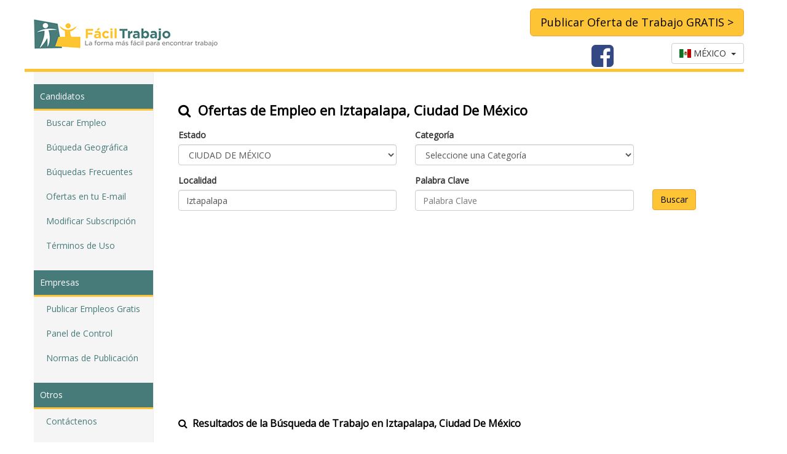

--- FILE ---
content_type: text/html; charset=UTF-8
request_url: https://www.faciltrabajo.com.mx/trabajos-en-iztapalapa-ciudad_de_mxico-714.html
body_size: 6829
content:
<!DOCTYPE html>
<html lang="en">
<head>
<link rel="canonical" href="https://www.faciltrabajo.com.mx/trabajos-en-iztapalapa-ciudad_de_mxico-714.html" /><meta charset="utf-8">
<meta http-equiv="X-UA-Compatible" content="IE=edge">
<meta name="viewport" content="width=device-width, initial-scale=1">
<title>Bolsa de Empleo en Iztapalapa, Ciudad De México - Facil Trabajo</title>
<meta name="description" content="Ofertas de trabajo en Iztapalapa, Ciudad De México. Nuevos empleos cada día. Todos los tipos de contrato: Sin Experiencia, Tiempo Completo, Medio Tiempo, Desde Casa.">
<meta name="keywords" content="Empleo en Iztapalapa, Ciudad De México, Trabajo en Iztapalapa, Ciudad De México, Bolsa de Trabajo, Bolsa de Empleo, Ofertas de Empleo">

<!-- Google fonts -->
<link href="https://fonts.googleapis.com/css?family=Open+Sans" rel="stylesheet" type="text/css">

<link rel="stylesheet" href="https://maxcdn.bootstrapcdn.com/bootstrap/3.2.0/css/bootstrap.min.css">
<link rel="stylesheet" type="text/css" href="https://www.faciltrabajo.com/css/bootstrapValidator.min.css">
<link rel="stylesheet" type="text/css" href="https://www.faciltrabajo.com/css/style2.css">
<link href="//maxcdn.bootstrapcdn.com/font-awesome/4.4.0/css/font-awesome.min.css" rel="stylesheet">
<link rel="stylesheet" type="text/css" href="https://www.faciltrabajo.com/css/flag-icon.min.css">
<!-- Latest compiled and minified JavaScript -->

<!-- HTML5 shim and Respond.js IE8 support of HTML5 elements and media queries -->
<!--[if lt IE 9]>
  <script src="https://oss.maxcdn.com/html5shiv/3.7.2/html5shiv.min.js"></script>
  <script src="https://oss.maxcdn.com/respond/1.4.2/respond.min.js"></script>
<![endif]-->
<script async src="https://pagead2.googlesyndication.com/pagead/js/adsbygoogle.js?client=ca-pub-1548345059169519"
        crossorigin="anonymous"></script>
</head>

  <body>

<script>

  (function(i,s,o,g,r,a,m){i['GoogleAnalyticsObject']=r;i[r]=i[r]||function(){

  (i[r].q=i[r].q||[]).push(arguments)},i[r].l=1*new Date();a=s.createElement(o),

  m=s.getElementsByTagName(o)[0];a.async=1;a.src=g;m.parentNode.insertBefore(a,m)

  })(window,document,'script','https://www.google-analytics.com/analytics.js','ga');

  ga('create', 'UA-65005760-12', 'auto');

  ga('send', 'pageview');

</script>
<header>

<div class="container" style="padding: 0px;">

<div class="row clearfix pagina_top">

<div class="logo navbar-header" align="center" style="margin: 0 auto;">

<a class="navbar-brand" href="index.php"><img src="https://www.faciltrabajo.com/images/logo-facil-trabajo.png" width="300" height="50"  alt=""/></a>

</div>

<div class="pull-right publicar_gratis">


<button type="submit" class="btn btn-warning btn-lg" id="boton_publicar_gratis" onClick="window.location='empresa_registro.php'">Publicar Oferta de Trabajo GRATIS &gt;</button>

<div class="dropdown text-right bandera_top">

<div class="pull-left" id="boton_facebook">

<a target="_blank" href="https://www.facebook.com/faciltrabajo"><i class="fa fa-facebook-square fa-3x face_icon_top"></i></a></div>

<div class="btn-group" id="sel_pais">

  <button type="button" class="btn btn-default dropdown-toggle"

          data-toggle="dropdown">

    <span class="flag-icon flag-icon-mx"></span> MÉXICO&nbsp;&nbsp;<span class="caret"></span>

  </button>

  <ul class="dropdown-menu" role="menu">

  
      <li><a href="https://ar.faciltrabajo.com" style="color:#000 !important;"><span class="flag-icon flag-icon-ar"></span> ARGENTINA</a></li>

  
      <li><a href="https://cl.faciltrabajo.com" style="color:#000 !important;"><span class="flag-icon flag-icon-cl"></span> CHILE</a></li>

  
      <li><a href="https://www.faciltrabajo.com.co" style="color:#000 !important;"><span class="flag-icon flag-icon-co"></span> COLOMBIA</a></li>

  
      <li><a href="https://cr.faciltrabajo.com" style="color:#000 !important;"><span class="flag-icon flag-icon-cr"></span> COSTA RICA</a></li>

  
      <li><a href="https://ec.faciltrabajo.com" style="color:#000 !important;"><span class="flag-icon flag-icon-ec"></span> ECUADOR</a></li>

  
      <li><a href="https://sv.faciltrabajo.com" style="color:#000 !important;"><span class="flag-icon flag-icon-sv"></span> EL SALVADOR</a></li>

  
      <li><a href="https://es.faciltrabajo.com" style="color:#000 !important;"><span class="flag-icon flag-icon-es"></span> ESPAÑA</a></li>

  
      <li><a href="https://gt.faciltrabajo.com" style="color:#000 !important;"><span class="flag-icon flag-icon-gt"></span> GUATEMALA</a></li>

  
      <li><a href="https://hn.faciltrabajo.com" style="color:#000 !important;"><span class="flag-icon flag-icon-hn"></span> HONDURAS</a></li>

  
      <li><a href="https://ni.faciltrabajo.com" style="color:#000 !important;"><span class="flag-icon flag-icon-ni"></span> NICARAGUA</a></li>

  
      <li><a href="https://pa.faciltrabajo.com" style="color:#000 !important;"><span class="flag-icon flag-icon-pa"></span> PANAMA</a></li>

  
      <li><a href="https://www.faciltrabajo.com.pe" style="color:#000 !important;"><span class="flag-icon flag-icon-pe"></span> PERU</a></li>

  
      <li><a href="https://uy.faciltrabajo.com" style="color:#000 !important;"><span class="flag-icon flag-icon-uy"></span> URUGUAY</a></li>

  
      <li><a href="https://ve.faciltrabajo.com" style="color:#000 !important;"><span class="flag-icon flag-icon-ve"></span> VENEZUELA</a></li>

  
  </ul>

</div>

</div>

</div>

</div>

<div class="row clearfix linea_top"></div>

</div>

</header>

<div class="content_row">
<div class="container">
<div class="row clearfix">
<div id="menu_responsive">
<ul class="sidebar-nav">
   <li class="sidebar-brand"><a id="menu-toggle" href="#"><span id="main_icon" class="glyphicon glyphicon-align-justify"></span></a></li>
</ul>
</div>
<div class="col-sm-3 col-md-2 sidebar sidebar-offcanvas" id="sidebar" role="navigation">
<ul class="nav nav-sidebar">
            <li class="sidebar_titulo">Candidatos</li>
            <li><a href="index.php">Buscar Empleo</a></li>
            <li><a href="busqueda_geografica.php">B&uacute;queda Geogr&aacute;fica</a></li>
            <li><a href="busquedas-frecuentes.html">B&uacute;quedas Frecuentes</a></li>
            <li><a href="candidato_registro.php">Ofertas en tu E-mail</a></li>
            				
	            <li><a href="candidato_login.php">Modificar Subscripci&oacute;n</a></li>
                        <li><a href="terminos_uso.php">T&eacute;rminos de Uso</a></li>
          </ul>
          <ul class="nav nav-sidebar">
            <li class="sidebar_titulo">Empresas</li>
            <li><a href="empresa_registro.php">Publicar Empleos Gratis</a></li>            <li><a href="empresa_login.php">Panel de Control</a></li>
            <li><a href="normas_publicacion.php">Normas de Publicaci&oacute;n</a></li>
          </ul>
          <ul class="nav nav-sidebar">
            <li class="sidebar_titulo">Otros</li>
            <li><a href="contactenos.php">Cont&aacute;ctenos</a></li>            
          </ul>
</div>
<!--Main-->
<div class="col-sm-9 col-md-10 main"><div class=" inicio_ajuste"></div>
<div class="list-group row">
<div class="list-group-item homepage_titulos  titulo_busqueda"><h1><i class="fa fa-search"></i>&nbsp; Ofertas de Empleo en Iztapalapa, Ciudad De México</h1></div>
<form role="form" id="form1" method="get" action="busqueda_trabajo.php">
    <div class="col-sm-12 col-md-5">
      <div class="form-group">
        <label for="did">Estado</label>
        <select class="form-control" id="did" name="did">
					<option selected="selected" value="">Seleccione Estado</option>
											<option value="89" >AGUASCALIENTES</option>
											<option value="90" >BAJA CALIFORNIA</option>
											<option value="91" >BAJA CALIFORNIA SUR</option>
											<option value="92" >CAMPECHE</option>
											<option value="93" >CHIAPAS</option>
											<option value="94" >CHIHUAHUA</option>
											<option value="120" selected>CIUDAD DE MÉXICO</option>
											<option value="95" >COAHUILA</option>
											<option value="96" >COLIMA</option>
											<option value="97" >DURANGO</option>
											<option value="102" >ESTADO DE MÉXICO</option>
											<option value="488" >FUERA DEL PAIS</option>
											<option value="98" >GUANAJUATO</option>
											<option value="99" >GUERRERO</option>
											<option value="100" >HIDALGO</option>
											<option value="101" >JALISCO</option>
											<option value="103" >MICHOACÁN</option>
											<option value="104" >MORELOS</option>
											<option value="105" >NAYARIT</option>
											<option value="106" >NUEVO LEÓN</option>
											<option value="107" >OAXACA</option>
											<option value="108" >PUEBLA</option>
											<option value="109" >QUERÉTARO</option>
											<option value="110" >QUINTANA ROO</option>
											<option value="111" >SAN LUIS POTOSÍ</option>
											<option value="112" >SINALOA</option>
											<option value="113" >SONORA</option>
											<option value="114" >TABASCO</option>
											<option value="115" >TAMAULIPAS</option>
											<option value="116" >TLAXCALA</option>
											<option value="506" >TODO EL PAIS</option>
											<option value="117" >VERACRUZ</option>
											<option value="118" >YUCATÁN</option>
											<option value="119" >ZACATECAS</option>
										</select>
      </div>
    </div>
    
	<div class="col-sm-12 col-md-5">
      <div class="form-group">
        <label for="cid">Categor&iacute;a</label>
        <select class="form-control" id="cid" name="cid">
					<option selected="selected" value="">Seleccione una Categor&iacute;a</option>
											<option value="10" >ADMINISTRACION / OFICINA</option>
											<option value="11" >ARTE / DISEÑO / COMUNICACIONES</option>
											<option value="26" >CALL CENTER / SERVICIO AL CLIENTE</option>
											<option value="24" >COCINA / RESTAURANTE</option>
											<option value="23" >COMERCIAL</option>
											<option value="9" >CONSTRUCCION / ARQUITECTURA</option>
											<option value="14" >CONTABILIDAD</option>
											<option value="21" >DIRECCION / GERENCIA</option>
											<option value="12" >ECONOMIA / FINANZAS</option>
											<option value="15" >EDUCACION / INVESTIGACION</option>
											<option value="3" >ELECTRICIDAD / ELECTRONICA</option>
											<option value="1" >INFORMATICA / INTERNET</option>
											<option value="4" >INGENIERIA / TECNICO</option>
											<option value="18" >LEGAL</option>
											<option value="25" >LOGISTICA / BODEGA / ALMACEN</option>
											<option value="8" >MECANICA</option>
											<option value="17" >MEDICINA / SALUD</option>
											<option value="5" >MERCADEO / VENTAS</option>
											<option value="22" >OPERACIONES</option>
											<option value="20" >OTROS</option>
											<option value="27" >PRODUCCION / INDUSTRIA</option>
											<option value="7" >RECURSOS HUMANOS</option>
											<option value="28" >TRANSPORTE / CARGA</option>
										</select>
      </div>
    </div>
	<div class="col-sm-12 col-md-5">
      <div class="form-group">
		<label for="u">Localidad</label>
        <input type="text" class="form-control" id="u" name="u" value="Iztapalapa" placeholder="Localidad" maxlength="40">
      </div>
    </div>
	<div class="col-sm-12 col-md-5">
      <div class="form-group">
		<label for="pc">Palabra Clave</label>
        <input type="text" class="form-control" id="pc" name="pc" value="" placeholder="Palabra Clave" maxlength="40">
      </div>
    </div>
	<div class="col-sm-12 col-md-2">
      <div class="form-group" style="padding-top:24px;">
	  <button type="submit" class="btn btn-warning btn-md">Buscar</button>
		<input type="hidden" name="env" value="1" />  
      </div>
    </div>
<div class="col-sm-12 text-center">
                                        
<script async src="//pagead2.googlesyndication.com/pagead/js/adsbygoogle.js"></script>
<!-- FCT Busqueda Arriba Responsivo -->
<ins class="adsbygoogle"
     style="display:block"
     data-ad-client="ca-pub-1548345059169519"
     data-ad-slot="3222913785"
     data-ad-format="auto"></ins>
<script>
(adsbygoogle = window.adsbygoogle || []).push({});
</script></div>
	</form>
</div>
<div class="vertical_space"></div>
<div class="list-group row">
<div class="list-group-item homepage_titulos"><i class="fa fa-search"></i>&nbsp; Resultados de la B&uacute;squeda de Trabajo en Iztapalapa, Ciudad De México</div>
</div>

<div class="pull-right"><strong>Ofertas de Empleo 1 a 20 de 22</strong></div>
<div class="vertical_space_doble"></div>
 <div class="list-group row">
<div class="col-sm-12 col-md-8">
<h4 class="list-group-item-heading"><a href="empleo-en_ciudad_de_mxico_mecanico_para_maquinaria_ligera_para_la_construccion-2202946.html">MECANICO PARA MAQUINARIA LIGERA PARA LA CONSTRUCCION</a></h4></div>
<div class="col-sm-12 col-md-8"><a href="empleo-en_ciudad_de_mxico_mecanico_para_maquinaria_ligera_para_la_construccion-2202946.html" class="list-group-item no_border">Requiero de un mecánico para maquinaria ligera para la construcción, que sepa dar mantenimiento preventivo y correctivo a las máquinas, que sepa diagnosticar las fallas mecánicas, eléctricas y de combustión internas , que tenga conocimiento de los motores a gasolina ( 2 y 4 tiempos), que sepa de marcas y refacciones, que sepa manejar y cuente con licencia vigente, cuente con experiencia en obra o construcción, entre otras cosas. Que...</a></div>
<div class="col-sm-12 col-md-4"><div class="list-group-item borde_amarillo">
RENTÁRA<br>


<a href="trabajos-en-iztapalapa-ciudad_de_mxico-714.html">IZTAPALAPA</a>
<br>

<a href="trabajo-en-ciudad_de_mxico-120.html">CIUDAD DE MÉXICO</a><br>
20/01/2026<br>
Tiempo Completo<br><span class='badge alert-success'>Salario: $10,000</span></div>
</div>
</div><div class="list-group row">
<div class="col-sm-12 col-md-8">
<h4 class="list-group-item-heading"><a href="empleo-en_ciudad_de_mxico_vendedores_para_el_sector_automotriz-2202926.html">VENDEDORES PARA EL SECTOR AUTOMOTRIZ</a></h4></div>
<div class="col-sm-12 col-md-8"><a href="empleo-en_ciudad_de_mxico_vendedores_para_el_sector_automotriz-2202926.html" class="list-group-item no_border">Nivel de estudios: Preparatoria terminada Giro de la empresa: Comercialización y distribución de aceites, lubricantes y aditivos. Requisitos: Ventas, de preferencia en venta a detalle y productos de consumo masivo. Conocimiento en lubricantes, partes automotoras, manejo de indicadores, manejo de moto y auto. Funciones: • Atención y asesoría al cliente venta al detalle • Detección de necesidades de los clientes • Administración de la cartera de clientes • Prospección de...</a></div>
<div class="col-sm-12 col-md-4"><div class="list-group-item borde_amarillo">
enlace laboral<br>


<a href="trabajos-en-iztapalapa-ciudad_de_mxico-714.html">Iztapalapa</a>
<br>

<a href="trabajo-en-ciudad_de_mxico-120.html">CIUDAD DE MÉXICO</a><br>
20/01/2026<br>
Tiempo Completo<br><span class='badge alert-success'></span></div>
</div>
</div><div class="row clearfix text-center ad_bottom">
<script async src="//pagead2.googlesyndication.com/pagead/js/adsbygoogle.js"></script>
<!-- FCT Busqueda entre Ofertas -->
<ins class="adsbygoogle"
     style="display:block"
     data-ad-client="ca-pub-1548345059169519"
     data-ad-slot="4835668187"
     data-ad-format="auto"></ins>
<script>
(adsbygoogle = window.adsbygoogle || []).push({});
</script></div>                                                             
<div class="list-group row">
<div class="col-sm-12 col-md-8">
<h4 class="list-group-item-heading"><a href="empleo-en_ciudad_de_mxico_solicito_promotora-2202856.html">SOLICITO PROMOTORA</a></h4></div>
<div class="col-sm-12 col-md-8"><a href="empleo-en_ciudad_de_mxico_solicito_promotora-2202856.html" class="list-group-item no_border">Requisitos: • Tener presencia y buena imagen. • Contar con seis meses de experiencia como vendedora. Funciones: • Realizar mercadeo de productos (acomodo y limpieza) • Generar reportes de los indicadores asignados. • Asegurar una buena atención a los clientes. • Horarios: L-V de 9am a 5:30pm y sábados de 9qm a 1pm Lugar de trabajo: Zona en Gavilán (Iztapalapa) Ofrecemos: • $9,053. 20 • Prestaciones superiores a las de...</a></div>
<div class="col-sm-12 col-md-4"><div class="list-group-item borde_amarillo">
Enlace Laboral<br>


<a href="trabajos-en-iztapalapa-ciudad_de_mxico-714.html">IZTAPALAPA</a>
<br>

<a href="trabajo-en-ciudad_de_mxico-120.html">CIUDAD DE MÉXICO</a><br>
17/01/2026<br>
Tiempo Completo<br><span class='badge alert-success'></span></div>
</div>
</div><div class="list-group row">
<div class="col-sm-12 col-md-8">
<h4 class="list-group-item-heading"><a href="empleo-en_ciudad_de_mxico_vendedores_sector_automotriz_aceites_y_lubricantes-2202845.html">VENDEDORES SECTOR AUTOMOTRIZ (ACEITES Y LUBRICANTES)</a></h4></div>
<div class="col-sm-12 col-md-8"><a href="empleo-en_ciudad_de_mxico_vendedores_sector_automotriz_aceites_y_lubricantes-2202845.html" class="list-group-item no_border">Nivel de estudios: Preparatoria terminada Giro de la empresa: Comercialización y distribución de aceites, lubricantes y aditivos. Requisitos: Ventas, de preferencia en venta a detalle y productos de consumo masivo. Conocimiento en lubricantes, partes automotoras, manejo de indicadores, manejo de moto y auto. Funciones: • Atención y asesoría al cliente venta al detalle • Detección de necesidades de los clientes • Administración de la cartera de clientes • Prospección de...</a></div>
<div class="col-sm-12 col-md-4"><div class="list-group-item borde_amarillo">
enlace laboral<br>


<a href="trabajos-en-iztapalapa-ciudad_de_mxico-714.html">Iztapalapa</a>
<br>

<a href="trabajo-en-ciudad_de_mxico-120.html">CIUDAD DE MÉXICO</a><br>
17/01/2026<br>
Tiempo Completo<br><span class='badge alert-success'></span></div>
</div>
</div><div class="list-group row">
<div class="col-sm-12 col-md-8">
<h4 class="list-group-item-heading"><a href="empleo-en_ciudad_de_mxico_promotora_de_ventas-2202825.html">PROMOTORA DE VENTAS</a></h4></div>
<div class="col-sm-12 col-md-8"><a href="empleo-en_ciudad_de_mxico_promotora_de_ventas-2202825.html" class="list-group-item no_border">Requisitos: • Tener presencia y buena imagen. • Contar con seis meses de experiencia como vendedora. Funciones: • Realizar mercadeo de productos (acomodo y limpieza) • Generar reportes de los indicadores asignados. • Asegurar una buena atención a los clientes. • Horarios: L-V de 9am a 5:30pm y sábados de 9qm a 1pm Lugar de trabajo: Zona en Gavilán (Iztapalapa) Ofrecemos: • $9,053. 20 • Prestaciones superiores a las de...</a></div>
<div class="col-sm-12 col-md-4"><div class="list-group-item borde_amarillo">
Enlace Laboral<br>


<a href="trabajos-en-iztapalapa-ciudad_de_mxico-714.html">IZTAPALAPA</a>
<br>

<a href="trabajo-en-ciudad_de_mxico-120.html">CIUDAD DE MÉXICO</a><br>
16/01/2026<br>
Tiempo Completo<br><span class='badge alert-success'></span></div>
</div>
</div><div class="list-group row">
<div class="col-sm-12 col-md-8">
<h4 class="list-group-item-heading"><a href="empleo-en_ciudad_de_mxico_aux_de_ventas_a_detalle-2202763.html">AUX DE VENTAS A DETALLE</a></h4></div>
<div class="col-sm-12 col-md-8"><a href="empleo-en_ciudad_de_mxico_aux_de_ventas_a_detalle-2202763.html" class="list-group-item no_border">Nivel de estudios: Preparatoria terminada Giro de la empresa: Comercialización y distribución de aceites, lubricantes y aditivos Requisitos: Ventas, de preferencia en venta a detalle y productos de consumo masivo, manejo de indicadores, manejo de moto y auto Funciones: Atención y asesoría al cliente venta al detalle Detección de necesidades de los clientes Administración de la cartera de clientes Prospección de nuevos clientes Horario: Lunes a viernes de 8:00 am...</a></div>
<div class="col-sm-12 col-md-4"><div class="list-group-item borde_amarillo">
enlace laboral<br>


Iztapalapa, CDMX<br>

<a href="trabajo-en-ciudad_de_mxico-120.html">CIUDAD DE MÉXICO</a><br>
15/01/2026<br>
Tiempo Completo<br><span class='badge alert-success'></span></div>
</div>
</div><div class="list-group row">
<div class="col-sm-12 col-md-8">
<h4 class="list-group-item-heading"><a href="empleo-en_ciudad_de_mxico_suplente_de_ventas_--2202710.html">SUPLENTE DE VENTAS -</a></h4></div>
<div class="col-sm-12 col-md-8"><a href="empleo-en_ciudad_de_mxico_suplente_de_ventas_--2202710.html" class="list-group-item no_border">Nivel de estudios: Preparatoria terminada Giro de la empresa: Comercialización y distribución de aceites, lubricantes y aditivos. Requisitos: Ventas, de preferencia en venta a detalle y productos de consumo masivo. Conocimiento en lubricantes, partes automotoras, manejo de indicadores, manejo de moto y auto. Funciones: • Atención y asesoría al cliente venta al detalle • Detección de necesidades de los clientes • Administración de la cartera de clientes • Prospección de...</a></div>
<div class="col-sm-12 col-md-4"><div class="list-group-item borde_amarillo">
enlace laboral<br>


<a href="trabajos-en-iztapalapa-ciudad_de_mxico-714.html">Iztapalapa</a>
<br>

<a href="trabajo-en-ciudad_de_mxico-120.html">CIUDAD DE MÉXICO</a><br>
14/01/2026<br>
Tiempo Completo<br><span class='badge alert-success'></span></div>
</div>
</div><div class="row clearfix text-center ad_bottom">
<script async src="//pagead2.googlesyndication.com/pagead/js/adsbygoogle.js"></script>
<!-- FCT Busqueda entre Ofertas -->
<ins class="adsbygoogle"
     style="display:block"
     data-ad-client="ca-pub-1548345059169519"
     data-ad-slot="4835668187"
     data-ad-format="auto"></ins>
<script>
(adsbygoogle = window.adsbygoogle || []).push({});
</script></div>                                                             
<div class="list-group row">
<div class="col-sm-12 col-md-8">
<h4 class="list-group-item-heading"><a href="empleo-en_ciudad_de_mxico_ventas_a_detalle_-2202600.html">VENTAS A DETALLE **</a></h4></div>
<div class="col-sm-12 col-md-8"><a href="empleo-en_ciudad_de_mxico_ventas_a_detalle_-2202600.html" class="list-group-item no_border">Nivel de estudios: Preparatoria terminada Giro de la empresa: Comercialización y distribución de aceites, lubricantes y aditivos Requisitos: Ventas, de preferencia en venta a detalle y productos de consumo masivo, manejo de indicadores, manejo de moto y auto Funciones: Atención y asesoría al cliente venta al detalle Detección de necesidades de los clientes Administración de la cartera de clientes Prospección de nuevos clientes Horario: Lunes a viernes de 8:00 am...</a></div>
<div class="col-sm-12 col-md-4"><div class="list-group-item borde_amarillo">
enlace laboral<br>


Iztapalapa, CDMX<br>

<a href="trabajo-en-ciudad_de_mxico-120.html">CIUDAD DE MÉXICO</a><br>
12/01/2026<br>
<span class='badge alert-success'></span></div>
</div>
</div><div class="list-group row">
<div class="col-sm-12 col-md-8">
<h4 class="list-group-item-heading"><a href="empleo-en_ciudad_de_mxico_representante_de_ventas__productos_automotrices-2202149.html">REPRESENTANTE DE VENTAS – PRODUCTOS AUTOMOTRICES</a></h4></div>
<div class="col-sm-12 col-md-8"><a href="empleo-en_ciudad_de_mxico_representante_de_ventas__productos_automotrices-2202149.html" class="list-group-item no_border">Nivel de estudios: Preparatoria terminada Giro de la empresa: Comercialización y distribución de aceites, lubricantes y aditivos. Requisitos: Ventas, de preferencia en venta a detalle y productos de consumo masivo. Conocimiento en lubricantes, partes automotoras, manejo de indicadores, manejo de moto y auto. Funciones: • Atención y asesoría al cliente venta al detalle • Detección de necesidades de los clientes • Administración de la cartera de clientes • Prospección de...</a></div>
<div class="col-sm-12 col-md-4"><div class="list-group-item borde_amarillo">
enlace laboral<br>


Col. Guadalupe del Moral, Iztapalapa<br>

<a href="trabajo-en-ciudad_de_mxico-120.html">CIUDAD DE MÉXICO</a><br>
27/12/2025<br>
Tiempo Completo<br><span class='badge alert-success'></span></div>
</div>
</div><div class="list-group row">
<div class="col-sm-12 col-md-8">
<h4 class="list-group-item-heading"><a href="empleo-en_ciudad_de_mxico_vendedor_para_el_sector_automotriz_aceites_y_lubricantes-2202047.html">VENDEDOR PARA EL SECTOR AUTOMOTRIZ (ACEITES Y LUBRICANTES)</a></h4></div>
<div class="col-sm-12 col-md-8"><a href="empleo-en_ciudad_de_mxico_vendedor_para_el_sector_automotriz_aceites_y_lubricantes-2202047.html" class="list-group-item no_border">Nivel de estudios: Preparatoria terminada Giro de la empresa: Comercialización y distribución de aceites, lubricantes y aditivos. Requisitos: Ventas, de preferencia en venta a detalle y productos de consumo masivo. Conocimiento en lubricantes, partes automotoras, manejo de indicadores, manejo de moto y auto. Funciones: • Atención y asesoría al cliente venta al detalle • Detección de necesidades de los clientes • Administración de la cartera de clientes • Prospección de...</a></div>
<div class="col-sm-12 col-md-4"><div class="list-group-item borde_amarillo">
enlace laboral<br>


Col. Guadalupe del Moral, Iztapalapa<br>

<a href="trabajo-en-ciudad_de_mxico-120.html">CIUDAD DE MÉXICO</a><br>
23/12/2025<br>
Tiempo Completo<br><span class='badge alert-success'></span></div>
</div>
</div><div class="list-group row">
<div class="col-sm-12 col-md-8">
<h4 class="list-group-item-heading"><a href="empleo-en_ciudad_de_mxico_asesor_de_ventas_del_sector_automotriz-2201940.html">ASESOR DE VENTAS DEL SECTOR AUTOMOTRIZ</a></h4></div>
<div class="col-sm-12 col-md-8"><a href="empleo-en_ciudad_de_mxico_asesor_de_ventas_del_sector_automotriz-2201940.html" class="list-group-item no_border">Nivel de estudios: Preparatoria terminada Giro de la empresa: Comercialización y distribución de aceites, lubricantes y aditivos. Requisitos: Ventas, de preferencia en venta a detalle y productos de consumo masivo. Conocimiento en lubricantes, partes automotoras, manejo de indicadores, manejo de moto y auto. Funciones: • Atención y asesoría al cliente venta al detalle • Detección de necesidades de los clientes • Administración de la cartera de clientes • Prospección de...</a></div>
<div class="col-sm-12 col-md-4"><div class="list-group-item borde_amarillo">
enlace laboral<br>


<a href="trabajos-en-iztapalapa-ciudad_de_mxico-714.html">Iztapalapa</a>
<br>

<a href="trabajo-en-ciudad_de_mxico-120.html">CIUDAD DE MÉXICO</a><br>
18/12/2025<br>
Tiempo Completo<br><span class='badge alert-success'></span></div>
</div>
</div><div class="list-group row">
<div class="col-sm-12 col-md-8">
<h4 class="list-group-item-heading"><a href="empleo-en_ciudad_de_mxico_asesor_de_ventas_-productos_de_consumo_masivo--2201861.html">ASESOR DE VENTAS -PRODUCTOS DE CONSUMO MASIVO-</a></h4></div>
<div class="col-sm-12 col-md-8"><a href="empleo-en_ciudad_de_mxico_asesor_de_ventas_-productos_de_consumo_masivo--2201861.html" class="list-group-item no_border">Nivel de estudios: Preparatoria terminada Giro de la empresa: Comercialización y distribución de aceites, lubricantes y aditivos. Requisitos: Ventas, de preferencia en venta a detalle y productos de consumo masivo. Conocimiento en lubricantes, partes automotoras, manejo de indicadores, manejo de moto y auto. Funciones: • Atención y asesoría al cliente venta al detalle • Detección de necesidades de los clientes • Administración de la cartera de clientes • Prospección de...</a></div>
<div class="col-sm-12 col-md-4"><div class="list-group-item borde_amarillo">
enlace laboral<br>


<a href="trabajos-en-iztapalapa-ciudad_de_mxico-714.html">Iztapalapa</a>
<br>

<a href="trabajo-en-ciudad_de_mxico-120.html">CIUDAD DE MÉXICO</a><br>
16/12/2025<br>
Tiempo Completo<br><span class='badge alert-success'></span></div>
</div>
</div><div class="row clearfix text-center ad_bottom">
<script async src="//pagead2.googlesyndication.com/pagead/js/adsbygoogle.js"></script>
<!-- FCT Busqueda entre Ofertas -->
<ins class="adsbygoogle"
     style="display:block"
     data-ad-client="ca-pub-1548345059169519"
     data-ad-slot="4835668187"
     data-ad-format="auto"></ins>
<script>
(adsbygoogle = window.adsbygoogle || []).push({});
</script></div>                                                             
<div class="list-group row">
<div class="col-sm-12 col-md-8">
<h4 class="list-group-item-heading"><a href="empleo-en_ciudad_de_mxico_vendedores_de_productos_de_consumo_masivo-2201771.html">VENDEDORES DE PRODUCTOS DE CONSUMO MASIVO</a></h4></div>
<div class="col-sm-12 col-md-8"><a href="empleo-en_ciudad_de_mxico_vendedores_de_productos_de_consumo_masivo-2201771.html" class="list-group-item no_border">Nivel de estudios: Preparatoria terminada Giro de la empresa: Comercialización y distribución de aceites, lubricantes y aditivos. Requisitos: Ventas, de preferencia en venta a detalle y productos de consumo masivo. Conocimiento en lubricantes, partes automotoras, manejo de indicadores, manejo de moto y auto. Funciones: • Atención y asesoría al cliente venta al detalle • Detección de necesidades de los clientes • Administración de la cartera de clientes • Prospección de...</a></div>
<div class="col-sm-12 col-md-4"><div class="list-group-item borde_amarillo">
enlace laboral<br>


<a href="trabajos-en-iztapalapa-ciudad_de_mxico-714.html">Iztapalapa</a>
<br>

<a href="trabajo-en-ciudad_de_mxico-120.html">CIUDAD DE MÉXICO</a><br>
15/12/2025<br>
Tiempo Completo<br><span class='badge alert-success'></span></div>
</div>
</div><div class="list-group row">
<div class="col-sm-12 col-md-8">
<h4 class="list-group-item-heading"><a href="empleo-en_ciudad_de_mxico__vendedor_a_detalle_-2201764.html">// VENDEDOR A DETALLE //</a></h4></div>
<div class="col-sm-12 col-md-8"><a href="empleo-en_ciudad_de_mxico__vendedor_a_detalle_-2201764.html" class="list-group-item no_border">Nivel de estudios: Preparatoria terminada Giro de la empresa: Comercialización y distribución de aceites, lubricantes y aditivos Requisitos: Ventas, de preferencia en venta a detalle y productos de consumo masivo, manejo de indicadores, manejo de moto y auto Funciones: Atención y asesoría al cliente venta al detalle Detección de necesidades de los clientes Administración de la cartera de clientes Prospección de nuevos clientes Horario: Lunes a viernes de 8:00 am...</a></div>
<div class="col-sm-12 col-md-4"><div class="list-group-item borde_amarillo">
enlace laboral<br>


Iztapalapa, CDMX<br>

<a href="trabajo-en-ciudad_de_mxico-120.html">CIUDAD DE MÉXICO</a><br>
15/12/2025<br>
Tiempo Completo<br><span class='badge alert-success'></span></div>
</div>
</div><div class="list-group row">
<div class="col-sm-12 col-md-8">
<h4 class="list-group-item-heading"><a href="empleo-en_ciudad_de_mxico_ventas_al_detalle-2201617.html">VENTAS AL DETALLE</a></h4></div>
<div class="col-sm-12 col-md-8"><a href="empleo-en_ciudad_de_mxico_ventas_al_detalle-2201617.html" class="list-group-item no_border">Nivel de estudios: Preparatoria terminada Giro de la empresa: Comercialización y distribución de aceites, lubricantes y aditivos. Requisitos: Ventas, de preferencia en venta a detalle y productos de consumo masivo. Conocimiento en lubricantes, partes automotoras, manejo de indicadores, manejo de moto y auto. Funciones: • Atención y asesoría al cliente venta al detalle • Detección de necesidades de los clientes • Administración de la cartera de clientes • Prospección de...</a></div>
<div class="col-sm-12 col-md-4"><div class="list-group-item borde_amarillo">
enlace laboral<br>


<a href="trabajos-en-iztapalapa-ciudad_de_mxico-714.html">Iztapalapa</a>
<br>

<a href="trabajo-en-ciudad_de_mxico-120.html">CIUDAD DE MÉXICO</a><br>
12/12/2025<br>
Tiempo Completo<br><span class='badge alert-success'></span></div>
</div>
</div><div class="list-group row">
<div class="col-sm-12 col-md-8">
<h4 class="list-group-item-heading"><a href="empleo-en_ciudad_de_mxico_vendedor_a_detalle-2201483.html">VENDEDOR A DETALLE**</a></h4></div>
<div class="col-sm-12 col-md-8"><a href="empleo-en_ciudad_de_mxico_vendedor_a_detalle-2201483.html" class="list-group-item no_border">Nivel de estudios: Preparatoria terminada Giro de la empresa: Comercialización y distribución de aceites, lubricantes y aditivos Requisitos: Ventas, de preferencia en venta a detalle y productos de consumo masivo, manejo de indicadores, manejo de moto y auto Funciones: Atención y asesoría al cliente venta al detalle Detección de necesidades de los clientes Administración de la cartera de clientes Prospección de nuevos clientes Horario: Lunes a viernes de 8:00 am...</a></div>
<div class="col-sm-12 col-md-4"><div class="list-group-item borde_amarillo">
enlace laboral<br>


Iztapalapa, CDMX<br>

<a href="trabajo-en-ciudad_de_mxico-120.html">CIUDAD DE MÉXICO</a><br>
10/12/2025<br>
Tiempo Completo<br><span class='badge alert-success'></span></div>
</div>
</div><div class="list-group row">
<div class="col-sm-12 col-md-8">
<h4 class="list-group-item-heading"><a href="empleo-en_ciudad_de_mxico_vendedores_al_detalle-2201474.html">VENDEDORES AL DETALLE</a></h4></div>
<div class="col-sm-12 col-md-8"><a href="empleo-en_ciudad_de_mxico_vendedores_al_detalle-2201474.html" class="list-group-item no_border">Nivel de estudios: Preparatoria terminada Giro de la empresa: Comercialización y distribución de aceites, lubricantes y aditivos. Requisitos: Ventas, de preferencia en venta a detalle y productos de consumo masivo. Conocimiento en lubricantes, partes automotoras, manejo de indicadores, manejo de moto y auto. Funciones: • Atención y asesoría al cliente venta al detalle • Detección de necesidades de los clientes • Administración de la cartera de clientes • Prospección de...</a></div>
<div class="col-sm-12 col-md-4"><div class="list-group-item borde_amarillo">
enlace laboral<br>


<a href="trabajos-en-iztapalapa-ciudad_de_mxico-714.html">Iztapalapa</a>
<br>

<a href="trabajo-en-ciudad_de_mxico-120.html">CIUDAD DE MÉXICO</a><br>
09/12/2025<br>
Tiempo Completo<br><span class='badge alert-success'></span></div>
</div>
</div><div class="row clearfix text-center ad_bottom">
<script async src="//pagead2.googlesyndication.com/pagead/js/adsbygoogle.js"></script>
<!-- FCT Busqueda entre Ofertas -->
<ins class="adsbygoogle"
     style="display:block"
     data-ad-client="ca-pub-1548345059169519"
     data-ad-slot="4835668187"
     data-ad-format="auto"></ins>
<script>
(adsbygoogle = window.adsbygoogle || []).push({});
</script></div>                                                             
<div class="list-group row">
<div class="col-sm-12 col-md-8">
<h4 class="list-group-item-heading"><a href="empleo-en_ciudad_de_mxico_asesores_de_venta_al_detalle_-2201408.html">ASESORES DE VENTA AL DETALLE .</a></h4></div>
<div class="col-sm-12 col-md-8"><a href="empleo-en_ciudad_de_mxico_asesores_de_venta_al_detalle_-2201408.html" class="list-group-item no_border">Nivel de estudios: Preparatoria terminada Giro de la empresa: Comercialización y distribución de aceites, lubricantes y aditivos. Requisitos: Ventas, de preferencia en venta a detalle y productos de consumo masivo. Conocimiento en lubricantes, partes automotoras, manejo de indicadores, manejo de moto y auto. Funciones: • Atención y asesoría al cliente venta al detalle • Detección de necesidades de los clientes • Administración de la cartera de clientes • Prospección de...</a></div>
<div class="col-sm-12 col-md-4"><div class="list-group-item borde_amarillo">
enlace laboral<br>


<a href="trabajos-en-iztapalapa-ciudad_de_mxico-714.html">Iztapalapa</a>
<br>

<a href="trabajo-en-ciudad_de_mxico-120.html">CIUDAD DE MÉXICO</a><br>
08/12/2025<br>
Tiempo Completo<br><span class='badge alert-success'></span></div>
</div>
</div><div class="list-group row">
<div class="col-sm-12 col-md-8">
<h4 class="list-group-item-heading"><a href="empleo-en_ciudad_de_mxico_vendedores_a_detalle-2201291.html">VENDEDORES A DETALLE</a></h4></div>
<div class="col-sm-12 col-md-8"><a href="empleo-en_ciudad_de_mxico_vendedores_a_detalle-2201291.html" class="list-group-item no_border">Nivel de estudios: Preparatoria terminada Giro de la empresa: Comercialización y distribución de aceites, lubricantes y aditivos. Requisitos: Ventas, de preferencia en venta a detalle y productos de consumo masivo. Conocimiento en lubricantes, partes automotoras, manejo de indicadores, manejo de moto y auto. Funciones: • Atención y asesoría al cliente venta al detalle • Detección de necesidades de los clientes • Administración de la cartera de clientes • Prospección de...</a></div>
<div class="col-sm-12 col-md-4"><div class="list-group-item borde_amarillo">
enlace laboral<br>


<a href="trabajos-en-iztapalapa-ciudad_de_mxico-714.html">Iztapalapa</a>
<br>

<a href="trabajo-en-ciudad_de_mxico-120.html">CIUDAD DE MÉXICO</a><br>
04/12/2025<br>
Tiempo Completo<br><span class='badge alert-success'></span></div>
</div>
</div><div class="list-group row">
<div class="col-sm-12 col-md-8">
<h4 class="list-group-item-heading"><a href="empleo-en_ciudad_de_mxico_vendedores-2201194.html">VENDEDORES</a></h4></div>
<div class="col-sm-12 col-md-8"><a href="empleo-en_ciudad_de_mxico_vendedores-2201194.html" class="list-group-item no_border">Nivel de estudios: Preparatoria terminada Giro de la empresa: Comercialización y distribución de aceites, lubricantes y aditivos. Requisitos: Ventas, de preferencia en venta a detalle y productos de consumo masivo. Conocimiento en lubricantes, partes automotoras, manejo de indicadores, manejo de moto y auto. Funciones: • Atención y asesoría al cliente venta al detalle • Detección de necesidades de los clientes • Administración de la cartera de clientes • Prospección de...</a></div>
<div class="col-sm-12 col-md-4"><div class="list-group-item borde_amarillo">
enlace laboral<br>


<a href="trabajos-en-iztapalapa-ciudad_de_mxico-714.html">Iztapalapa</a>
<br>

<a href="trabajo-en-ciudad_de_mxico-120.html">CIUDAD DE MÉXICO</a><br>
02/12/2025<br>
Tiempo Completo<br><span class='badge alert-success'></span></div>
</div>
</div>                    
					<div class="row clearfix text-center"><script async src="//pagead2.googlesyndication.com/pagead/js/adsbygoogle.js"></script>
<!-- FCT Busqueda Abajo Resp -->
<ins class="adsbygoogle"
     style="display:block"
     data-ad-client="ca-pub-1548345059169519"
     data-ad-slot="6176380180"
     data-ad-format="auto"></ins>
<script>
(adsbygoogle = window.adsbygoogle || []).push({});
</script></div>
<ul class='pagination pull-right'><li class='active'><a href=busqueda_trabajo.php?t=22&np=0>1</a></li><li><a href=busqueda_trabajo.php?t=22&np=1>2</a></li><li><a href=busqueda_trabajo.php?t=22&np=1>&raquo;</a></li></ul>        </div>
        </div>        
        </div>
<!--End Main-->
</div>
<!-- Start the footer -->
<footer>

<div class="container">
<div class="row">
<div class="col-xs-12 col-md-3">
<h4>ENLACES</h4>
<ul>
<li><a href="index.php">Buscar Empleo</a> </li>
<li><a href="busqueda_geografica.php">B&uacute;squeda Geogr&aacute;fica</a> </li>
<li><a href="busquedas-frecuentes.html">B&uacute;squedas Frecuentes</a> </li>
<li><a href="candidato_registro.php">Ofertas en tu E-mail</a></li>
<li><a href="empresa_registro.php">Registrar Empresa</a></li>
<li><a href="terminos_uso.php">T&eacute;rminos de Uso</a></li>
<li><a href="politica_privacidad.php">Política de Privacidad</a></li>
<li><a href="trabajo-en-distrito_federal-120.html">Bolsa de Trabajo en DF</a> </li>
<li><a href="trabajo-en-puebla-108.html">Bolsa de Trabajo en Puebla</a></li>
<li><a href="trabajo-en-queretaro-109.html">Bolsa de Trabajo en Queretaro</a></li>
</ul>
</div>
<div class="col-xs-12 col-md-3">
<h4><a href="busquedas-frecuentes.html">B&Uacute;SQUEDAS FRECUENTES</a></h4>
<ul>
<li><a href="busqueda-empleo-sin_experiencia.html">Empleos sin experiencia</a></li>
<li><a href="busqueda-empleo-gerente.html">Empleos gerente</a></li>
<li><a href="busqueda-empleo-recepcionista.html">Empleos recepcionista</a></li>
<li><a href="busqueda-empleo-abogado.html">Empleos abogado</a></li>
<li><a href="busqueda-empleo-ingeniero.html">Empleos ingeniero</a></li>
<li><a href="busqueda-empleo-chofer.html">Empleos chofer</a></li>
<li><a href="busqueda-empleo-secretaria.html">Empleos secretaria</a></li>
<li><a href="busqueda-empleo-medio_tiempo.html">Empleos medio tiempo</a></li>
<li><a href="busqueda-empleo-asistente.html">Empleos asistente</a></li>
<li><a href="busqueda-empleo-call_center.html">Empleos call center</a></li>
</ul>
</div>
<div class="col-xs-12 col-md-3">
<h4><a href="busqueda_geografica.php">B&Uacute;SQUEDAS POR CIUDAD</a></h4>
<ul>
<li><a href="trabajos-en-ciudad_de_mxico-ciudad_de_mxico-704.html">Trabajos en Ciudad de México</a></li>
<li><a href="trabajos-en-cuernavaca-morelos-763.html">Trabajos en Cuernavaca</a></li>
<li><a href="trabajos-en-guadalajara-jalisco-753.html">Trabajos en Guadalajara</a></li>
<li><a href="trabajos-en-monterrey-nuevo_len-769.html">Trabajos en Monterrey</a></li>
<li><a href="trabajos-en-pachuca-hidalgo-750.html">Trabajos en Pachuca</a></li>
<li><a href="trabajos-en-puebla-puebla-776.html">Trabajos en Puebla</a></li>
<li><a href="trabajos-en-quertaro-quertaro-780.html">Trabajos en Querétaro</a></li>
<li><a href="trabajos-en-tijuana-baja_california-682.html">Trabajos en Tijuana</a></li>
<li><a href="trabajos-en-toluca-estado_de_mxico-721.html">Trabajos en Toluca</a></li>
<li><a href="trabajos-en-torreon-coahuila-694.html">Trabajos en Torreon</a></li>
</ul>
</div>
<div class="col-xs-12 col-md-3">
<address>
    <strong><a href="busqueda_trabajo.php">Facil Trabajo</a> - <a href="busqueda_trabajo.php">Bolsa de Empleos en México</a><br>
	<a href="busqueda_trabajo.php">Trabajos en México</a></strong><br>
    La forma más Fácil de <a href="busqueda_trabajo.php">Encontrar Trabajo</a><br>
    <a href="empresa_registro.php">Publica GRATIS tus Ofertas de Empleo</a>
</address>
</div>

</div>
</div>

</footer>
<!-- End the footer --> <script src="https://www.faciltrabajo.com/js/jquery.min.js"></script>
<script src="https://maxcdn.bootstrapcdn.com/bootstrap/3.2.0/js/bootstrap.min.js"></script>
<script src="https://www.faciltrabajo.com/js/bootstrapValidator.min.js"></script>
<script src="https://www.faciltrabajo.com/js/common.js"></script>
<script type="text/javascript">
var env=findBootstrapEnvironment();	
$(document).ready(function(){
	$("#menu-toggle").click(function(e) {
			e.preventDefault();
			$("#sidebar").toggle();
	});
});
</script>        
  </body>
</html>

--- FILE ---
content_type: text/html; charset=utf-8
request_url: https://www.google.com/recaptcha/api2/aframe
body_size: 265
content:
<!DOCTYPE HTML><html><head><meta http-equiv="content-type" content="text/html; charset=UTF-8"></head><body><script nonce="c2yH2odRsnVgVuLGF_3_sQ">/** Anti-fraud and anti-abuse applications only. See google.com/recaptcha */ try{var clients={'sodar':'https://pagead2.googlesyndication.com/pagead/sodar?'};window.addEventListener("message",function(a){try{if(a.source===window.parent){var b=JSON.parse(a.data);var c=clients[b['id']];if(c){var d=document.createElement('img');d.src=c+b['params']+'&rc='+(localStorage.getItem("rc::a")?sessionStorage.getItem("rc::b"):"");window.document.body.appendChild(d);sessionStorage.setItem("rc::e",parseInt(sessionStorage.getItem("rc::e")||0)+1);localStorage.setItem("rc::h",'1769035520970');}}}catch(b){}});window.parent.postMessage("_grecaptcha_ready", "*");}catch(b){}</script></body></html>

--- FILE ---
content_type: image/svg+xml
request_url: https://www.faciltrabajo.com/flags/4x3/ec.svg
body_size: 11845
content:
<?xml version="1.0" encoding="UTF-8" standalone="no"?>
<!-- Created with Sodipodi ("http://www.sodipodi.com/") -->
<svg id="svg378" xmlns:rdf="http://www.w3.org/1999/02/22-rdf-syntax-ns#" xmlns="http://www.w3.org/2000/svg" height="480" width="640" version="1" y="0" x="0" xmlns:cc="http://creativecommons.org/ns#" xmlns:dc="http://purl.org/dc/elements/1.1/">
 <metadata id="metadata10104">
  <rdf:RDF>
   <cc:Work rdf:about="">
    <dc:format>image/svg+xml</dc:format>
    <dc:type rdf:resource="http://purl.org/dc/dcmitype/StillImage"/>
   </cc:Work>
  </rdf:RDF>
 </metadata>
 <g id="flag">
  <g id="g4427" fill-rule="evenodd" stroke-width="1pt" transform="matrix(1.25 0 0 .93750 0 .00000512)">
   <rect id="rect171" height="512" width="512" y="-.0000077672" x="0" fill="#ffe800"/>
   <rect id="rect403" height="256" width="512" y="256" x="0" fill="#00148e"/>
   <rect id="rect135" height="128" width="512" y="384" x="0" fill="#da0010"/>
  </g>
  <g id="g1649" transform="matrix(1.2423 0 0 1.4908 -142.19 -129.94)">
   <g id="g876" fill-rule="evenodd" transform="matrix(-.47007 0 0 .41368 605.23 96.094)">
    <path id="path877" d="m4.7987 403.83 23.793 196.9h3.8211l-23.793-196.9h-3.821z" transform="matrix(.57212 -.69718 .56072 .71411 353.28 164.96)" stroke-width="1pt"/>
    <path id="path878" d="m4.7987 403.83-7.3373 229.84h3.8211l7.3374-229.84h-3.8211z" transform="matrix(.74475 -.66734 .72991 .68354 197.73 197.43)" stroke-width="1pt"/>
    <path id="path879" d="m478.35 60.236v88.583l17.717 88.583 17.717-88.583v-88.583h-35.434z" transform="matrix(.11739 -.11008 .15205 .14618 590.2 674.92)" stroke="#000" stroke-width="4.1036" fill="#808080"/>
    <path id="path880" d="m478.35 60.236v88.583l17.717 88.583 17.717-88.583v-88.583h-35.434z" transform="matrix(.11739 -.11008 .15205 .14618 632.05 611.64)" stroke="#000" stroke-width="4.1036" fill="#808080"/>
   </g>
   <g id="g1095" transform="matrix(.47007 0 0 .41368 122.21 80.334)">
    <path id="path571" d="m301.18 272.84s-17.716 336.61 53.15 336.61 106.3-35.433 106.3-35.433l-0.86-185.03-158.59-116.15z" fill-rule="evenodd" transform="matrix(.76821 0 0 1.0447 107.43 -80.403)" stroke="#000" stroke-width="1pt" fill="#ffdf00"/>
    <path id="path572" d="m344.46 304.2c-0.001 17.717-7.846 269.82 27.587 269.82s88.583-17.717 88.583-17.717l-0.86-167.31-115.31-84.79z" fill-rule="evenodd" transform="matrix(.76821 0 0 1.0447 107.43 -80.403)" stroke="#000" stroke-width="1pt" fill="#0000c4"/>
    <path id="path573" d="m367.52 321.16c-0.001 17.717 4.525 217.42 39.958 217.42h53.15l-0.859-149.59-92.249-67.833z" fill-rule="evenodd" transform="matrix(.76821 0 0 1.0447 107.43 -80.403)" stroke="#000" stroke-width="1pt" fill="#e10000"/>
    <path id="path574" d="m4.7987 403.83 23.793 196.9h3.8211l-23.793-196.9h-3.821z" fill-rule="evenodd" transform="matrix(.57212 -.69718 .56072 .71411 107.43 -80.403)" stroke-width="1pt"/>
    <path id="path551" d="m301.18 272.84s-35.433 336.61 70.866 336.61c88.583 0 88.583-53.15 106.3-53.15l-17.72-124.02-159.45-159.44z" fill-rule="evenodd" stroke="#000" stroke-width="1pt" fill="#ffdf00"/>
    <g id="g1056" stroke="#000" transform="matrix(.51617 -.27185 .21845 .40928 202.4 380.19)">
     <path id="path1046" d="m269.59 155.24c1.133 0 28.318-94.016 118.94-147.25" transform="matrix(1.0328 .57880 -.58895 .99892 119.61 -225.32)" stroke-width="2.3046" fill="none"/>
     <path id="path1036" d="m421.37-20.327c0 18.133-4.567 31.716-11.328 45.309-5.627-18.124-9.061-27.176-9.061-45.309s6.832-35.114 12.459-48.707c2.23 12.46 7.93 30.574 7.93 48.707z" fill-rule="evenodd" transform="matrix(.64661 -.44175 .57085 .93288 81.137 184.9)" stroke-width="1pt" fill="#005b00"/>
     <path id="path1049" d="m454.22-169.28c0 4.0663-3.8035 7.3627-8.4954 7.3627s-8.4954-3.2964-8.4954-7.3627 3.8035-7.3627 8.4954-7.3627 8.4954 3.2964 8.4954 7.3627z" fill-rule="evenodd" transform="matrix(.6 0 0 .69230 86.54 185.79)" stroke-width="1pt" fill="#f00"/>
     <path id="path1032" d="m421.37-20.327c0 18.133-4.567 31.716-11.328 45.309-5.627-18.124-9.061-27.176-9.061-45.309s6.832-35.114 12.459-48.707c2.23 12.46 7.93 30.574 7.93 48.707z" fill-rule="evenodd" transform="matrix(.30183 .67129 -.76402 .80884 305.07 -304.02)" stroke-width="1pt" fill="#005b00"/>
     <path id="path1033" d="m421.37-20.327c0 18.133-4.567 31.716-11.328 45.309-5.627-18.124-9.061-27.176-9.061-45.309s6.832-35.114 12.459-48.707c2.23 12.46 7.93 30.574 7.93 48.707z" fill-rule="evenodd" transform="matrix(.49226 .20511 -.50577 .95183 218.44 -112.53)" stroke-width="1pt" fill="#005b00"/>
     <path id="path1034" d="m421.37-20.327c0 18.133-4.567 31.716-11.328 45.309-5.627-18.124-9.061-27.176-9.061-45.309s6.832-35.114 12.459-48.707c2.23 12.46 7.93 30.574 7.93 48.707z" fill-rule="evenodd" transform="matrix(-.16649 .88938 -.69968 .30034 493.42 -380.78)" stroke-width="1pt" fill="#005b00"/>
     <path id="path1035" d="m421.37-20.327c0 18.133-4.567 31.716-11.328 45.309-5.627-18.124-9.061-27.176-9.061-45.309s6.832-35.114 12.459-48.707c2.23 12.46 7.93 30.574 7.93 48.707z" fill-rule="evenodd" transform="matrix(.77794 -.21907 .17683 1.0498 36.133 90.53)" stroke-width="1pt" fill="#005b00"/>
     <path id="path1037" d="m421.37-20.327c0 18.133-4.567 31.716-11.328 45.309-5.627-18.124-9.061-27.176-9.061-45.309s6.832-35.114 12.459-48.707c2.23 12.46 7.93 30.574 7.93 48.707z" fill-rule="evenodd" transform="matrix(.85513 -.32081 .38526 1.0592 -55.632 192.12)" stroke-width="1pt" fill="#005b00"/>
     <path id="path1038" d="m421.37-20.327c0 18.133-4.567 31.716-11.328 45.309-5.627-18.124-9.061-27.176-9.061-45.309s6.832-35.114 12.459-48.707c2.23 12.46 7.93 30.574 7.93 48.707z" fill-rule="evenodd" transform="matrix(.53960 .73688 -.91599 .65671 107.95 -231.91)" stroke-width="1pt" fill="#005b00"/>
     <path id="path1039" d="m421.37-20.327c0 18.133-4.567 31.716-11.328 45.309-5.627-18.124-9.061-27.176-9.061-45.309s6.832-35.114 12.459-48.707c2.23 12.46 7.93 30.574 7.93 48.707z" fill-rule="evenodd" transform="matrix(.11804 .90567 -1.119 .13442 289.51 -286.85)" stroke-width="1pt" fill="#005b00"/>
     <path id="path1040" d="m421.37-20.327c0 18.133-4.567 31.716-11.328 45.309-5.627-18.124-9.061-27.176-9.061-45.309s6.832-35.114 12.459-48.707c2.23 12.46 7.93 30.574 7.93 48.707z" fill-rule="evenodd" transform="matrix(.095023 .40764 -.56380 .27251 477.35 -164.9)" stroke-width="1pt" fill="#005b00"/>
     <path id="path1041" d="m421.37-20.327c0 18.133-4.567 31.716-11.328 45.309-5.627-18.124-9.061-27.176-9.061-45.309s6.832-35.114 12.459-48.707c2.23 12.46 7.93 30.574 7.93 48.707z" fill-rule="evenodd" transform="matrix(.26965 .20212 -.42690 .39695 400.57 -82.108)" stroke-width="1pt" fill="#005b00"/>
     <path id="path1042" d="m421.37-20.327c0 18.133-4.567 31.716-11.328 45.309-5.627-18.124-9.061-27.176-9.061-45.309s6.832-35.114 12.459-48.707c2.23 12.46 7.93 30.574 7.93 48.707z" fill-rule="evenodd" transform="matrix(-.21477 .43025 -.45956 .020529 600.54 -168.3)" stroke-width="1pt" fill="#005b00"/>
     <path id="path1043" d="m421.37-20.327c0 18.133-4.567 31.716-11.328 45.309-5.627-18.124-9.061-27.176-9.061-45.309s6.832-35.114 12.459-48.707c2.23 12.46 7.93 30.574 7.93 48.707z" fill-rule="evenodd" transform="matrix(.023099 .46942 -.84882 .040686 382.72 -176.4)" stroke-width="1pt" fill="#005b00"/>
     <path id="path1044" d="m421.37-20.327c0 18.133-4.567 31.716-11.328 45.309-5.627-18.124-9.061-27.176-9.061-45.309s6.832-35.114 12.459-48.707c2.23 12.46 7.93 30.574 7.93 48.707z" fill-rule="evenodd" transform="matrix(.045414 .91220 -1.1262 .044718 406.9 -340.56)" stroke-width="1pt" fill="#005b00"/>
     <path id="path1045" d="m269.59 155.24c1.133 0 28.318-94.016 118.94-147.25" transform="matrix(1.1714 0 0 1.1077 -46.215 -16.719)" stroke-width="2.3703" fill="none"/>
     <path id="path1047" d="m454.22-169.28c0 4.0663-3.8035 7.3627-8.4954 7.3627s-8.4954-3.2964-8.4954-7.3627 3.8035-7.3627 8.4954-7.3627 8.4954 3.2964 8.4954 7.3627z" fill-rule="evenodd" transform="matrix(.6 0 0 .69231 187.35 125.75)" stroke-width="1pt" fill="#f00"/>
     <path id="path1048" d="m454.22-169.28c0 4.0663-3.8035 7.3627-8.4954 7.3627s-8.4954-3.2964-8.4954-7.3627 3.8035-7.3627 8.4954-7.3627 8.4954 3.2964 8.4954 7.3627z" fill-rule="evenodd" transform="matrix(.6 0 0 .69231 223.6 124.62)" stroke-width="1pt" fill="#f00"/>
     <path id="path1050" d="m454.22-169.28c0 4.0663-3.8035 7.3627-8.4954 7.3627s-8.4954-3.2964-8.4954-7.3627 3.8035-7.3627 8.4954-7.3627 8.4954 3.2964 8.4954 7.3627z" fill-rule="evenodd" transform="matrix(.62069 0 0 0.52 89.954 93.049)" stroke-width="1pt" fill="#f00"/>
     <path id="path1051" d="m454.22-169.28c0 4.0663-3.8035 7.3627-8.4954 7.3627s-8.4954-3.2964-8.4954-7.3627 3.8035-7.3627 8.4954-7.3627 8.4954 3.2964 8.4954 7.3627z" fill-rule="evenodd" transform="matrix(.62069 0 0 0.52 99.797 94.227)" stroke-width="1pt" fill="#f00"/>
     <path id="path1052" d="m454.22-169.28c0 4.0663-3.8035 7.3627-8.4954 7.3627s-8.4954-3.2964-8.4954-7.3627 3.8035-7.3627 8.4954-7.3627 8.4954 3.2964 8.4954 7.3627z" fill-rule="evenodd" transform="matrix(.62069 0 0 0.52 91.36 100.12)" stroke-width="1pt" fill="#f00"/>
     <path id="path1053" d="m454.22-169.28c0 4.0663-3.8035 7.3627-8.4954 7.3627s-8.4954-3.2964-8.4954-7.3627 3.8035-7.3627 8.4954-7.3627 8.4954 3.2964 8.4954 7.3627z" fill-rule="evenodd" transform="matrix(.66667 0 0 .76923 102.7 156.33)" stroke-width="1pt" fill="#f00"/>
     <path id="path1054" d="m454.22-169.28c0 4.0663-3.8035 7.3627-8.4954 7.3627s-8.4954-3.2964-8.4954-7.3627 3.8035-7.3627 8.4954-7.3627 8.4954 3.2964 8.4954 7.3627z" fill-rule="evenodd" transform="matrix(.66667 0 0 .76923 111.76 152.93)" stroke-width="1pt" fill="#f00"/>
     <path id="path1055" d="m454.22-169.28c0 4.0663-3.8035 7.3627-8.4954 7.3627s-8.4954-3.2964-8.4954-7.3627 3.8035-7.3627 8.4954-7.3627 8.4954 3.2964 8.4954 7.3627z" fill-rule="evenodd" transform="matrix(.66667 0 0 .76923 111.76 157.46)" stroke-width="1pt" fill="#f00"/>
    </g>
    <path id="path552" d="m336.61 308.27c-0.001 17.717-35.433 212.6 53.15 265.75 35.433 17.716 88.582-17.717 88.582 0l-17.71-141.74-124.02-124.01z" fill-rule="evenodd" transform="translate(0 -.000030518)" stroke="#000" stroke-width="1pt" fill="#0000c4"/>
    <path id="path553" d="m372.05 343.7c-0.001 17.717-17.716 159.45 35.433 194.88 35.433 35.433 124.02 25.822 124.02 25.822l-70.87-132.12-88.58-88.58z" fill-rule="evenodd" stroke="#000" stroke-width="1pt" fill="#e10000"/>
    <path id="path570" d="m4.7987 403.83-7.3373 229.84h3.8211l7.3374-229.84h-3.8211z" fill-rule="evenodd" transform="matrix(.74475 -.66734 .72991 .68354 0 0)" stroke-width="1pt"/>
    <path id="path575" d="m460.63 184.25 17.716 35.433v17.717c-0.865-1.305 0 17.716-17.716 17.716-17.717 0-17.717-35.433-17.717-35.433s-17.716 35.433-17.716 70.866 17.716 53.15 17.716 53.15-2.611-36.703 17.717-35.433c20.328 1.271 17.716 17.716 17.716 17.716v35.433h17.717v-141.73l17.717-35.433-27.136-53.15-26.014 53.15z" fill-rule="evenodd" transform="matrix(.23199 -.22936 .17842 .17687 131.38 328.08)" stroke="#000" stroke-width="1pt" fill="#cececc"/>
    <path id="path576" d="m557.82 95.669-26.323 70.866 17.717 53.15-35.433-17.716 35.433 53.149v35.433h17.716v-35.433l35.433-53.149-35.433 17.716 17.717-53.15-26.827-70.866z" fill-rule="evenodd" transform="matrix(.17862 -.25938 .23884 .15008 178.7 314.58)" stroke="#000" stroke-width="1pt" fill="#cececc"/>
    <path id="path582" d="m422.53 136.96c0 2.068-1.958 3.746-4.371 3.746-2.412 0-4.371-1.678-4.371-3.746s1.959-3.747 4.371-3.747c2.413 0 4.371 1.679 4.371 3.747zm-6.244 7.909c0 35.801 20.917 187.81 22.582 191.56 0.139 4.44-4.718 6.383-7.077 0.833-6.551-17.342-20.744-159.91-21.333-193.22-0.244-13.734 3.761-14.801 8.326-14.57 3.759 0.209 8.325 3.725 8.325 7.909 0 4.996-5.828 8.742-10.823 7.493z" fill-rule="evenodd" transform="matrix(.68641 0 0 .50303 58.427 129.68)" stroke="#000" stroke-width="1pt" fill="#e10000"/>
    <path id="path583" d="m422.53 136.96c0 2.068-1.958 3.746-4.371 3.746-2.412 0-4.371-1.678-4.371-3.746s1.959-3.747 4.371-3.747c2.413 0 4.371 1.679 4.371 3.747zm-6.244 7.909c31.488 61.415 48.722 166.77 50.387 170.52 0.139 4.44-4.718 6.383-7.077 0.833-2.479-3.315-12.667-100.18-49.138-172.18-0.244-13.734 3.761-14.801 8.326-14.57 3.759 0.209 8.325 3.725 8.325 7.909 0 4.996-5.828 8.742-10.823 7.493z" fill-rule="evenodd" transform="matrix(.64753 .14728 -.25810 .47453 113.74 78.375)" stroke="#000" stroke-width="1pt" fill="#0000c4"/>
    <path id="path586" d="m422.53 136.96c0 2.068-1.958 3.746-4.371 3.746-2.412 0-4.371-1.678-4.371-3.746s1.959-3.747 4.371-3.747c2.413 0 4.371 1.679 4.371 3.747zm-6.244 7.909c0 35.801 20.917 187.81 22.582 191.56 0.139 4.44-4.718 6.383-7.077 0.833-6.551-17.342-20.744-159.91-21.333-193.22-0.244-13.734 3.761-14.801 8.326-14.57 3.759 0.209 8.325 3.725 8.325 7.909 0 4.996-5.828 8.742-10.823 7.493z" fill-rule="evenodd" transform="matrix(.87712 0 0 .81837 -58.633 151.18)" stroke="#000" stroke-width="1pt" fill="#e10000"/>
    <path id="path587" d="m422.53 136.96c0 2.068-1.958 3.746-4.371 3.746-2.412 0-4.371-1.678-4.371-3.746s1.959-3.747 4.371-3.747c2.413 0 4.371 1.679 4.371 3.747zm-6.244 7.909c31.488 61.415 48.722 166.77 50.387 170.52 0.139 4.44-4.718 6.383-7.077 0.833-2.479-3.315-12.667-100.18-49.138-172.18-0.244-13.734 3.761-14.801 8.326-14.57 3.759 0.209 8.325 3.725 8.325 7.909 0 4.996-5.828 8.742-10.823 7.493z" fill-rule="evenodd" transform="matrix(.82744 .23961 -.32980 .77201 12.05 67.705)" stroke="#000" stroke-width="1pt" fill="#0000c4"/>
   </g>
   <g id="g841" fill-rule="evenodd" transform="matrix(.47007 0 0 .41368 138.86 96.094)">
    <path id="path840" d="m4.7987 403.83 23.793 196.9h3.8211l-23.793-196.9h-3.821z" transform="matrix(.57212 -.69718 .56072 .71411 353.28 164.96)" stroke-width="1pt"/>
    <path id="path839" d="m4.7987 403.83-7.3373 229.84h3.8211l7.3374-229.84h-3.8211z" transform="matrix(.74475 -.66734 .72991 .68354 197.73 197.43)" stroke-width="1pt"/>
    <path id="path700" d="m478.35 60.236v88.583l17.717 88.583 17.717-88.583v-88.583h-35.434z" transform="matrix(.11739 -.11008 .15205 .14618 590.2 674.92)" stroke="#000" stroke-width="4.1036" fill="#808080"/>
    <path id="path701" d="m478.35 60.236v88.583l17.717 88.583 17.717-88.583v-88.583h-35.434z" transform="matrix(.11739 -.11008 .15205 .14618 632.05 611.64)" stroke="#000" stroke-width="4.1036" fill="#808080"/>
   </g>
   <g id="g1003" fill-rule="evenodd" stroke-width="1pt" transform="matrix(.47007 0 0 .41368 122.21 80.334)">
    <path id="path862" d="m301.18 272.84s-17.716 336.61 53.15 336.61 106.3-35.433 106.3-35.433l-0.86-185.03-158.59-116.15z" transform="matrix(-.76821 0 0 1.0447 955.56 -80.403)" stroke="#000" fill="#ffdf00"/>
    <path id="path863" d="m344.46 304.2c-0.001 17.717-7.846 269.82 27.587 269.82s88.583-17.717 88.583-17.717l-0.86-167.31-115.31-84.79z" transform="matrix(-.76821 0 0 1.0447 955.56 -80.403)" stroke="#000" fill="#0000c4"/>
    <path id="path864" d="m367.52 321.16c-0.001 17.717 4.525 217.42 39.958 217.42h53.15l-0.859-149.59-92.249-67.833z" transform="matrix(-.76821 0 0 1.0447 955.56 -80.403)" stroke="#000" fill="#e10000"/>
    <path id="path865" d="m4.7987 403.83 23.793 196.9h3.8211l-23.793-196.9h-3.821z" transform="matrix(-.57212 -.69718 -.56072 .71411 955.56 -80.403)"/>
    <g id="g940" transform="matrix(.52429 -.22358 .16895 .69382 362.76 423.13)" stroke="#000" fill="#005b00">
     <path id="path922" d="m428.17-16.928s81.556 90.618 111.01 154.05c29.451 63.432 54.371 156.32 54.371 156.32s2.265-86.086-36.247-163.11c-52.1-97.419-131.4-142.73-129.13-147.26z" transform="matrix(.53445 0 0 .82343 287.66 -.29338)"/>
     <path id="path923" d="m428.17-16.928s81.556 90.618 111.01 154.05c29.451 63.432 54.371 156.32 54.371 156.32s2.265-86.086-36.247-163.11c-52.1-97.419-131.4-142.73-129.13-147.26z" transform="matrix(.61528 .078751 -.061757 .89037 253.7 -77.628)"/>
     <path id="path924" d="m428.17-16.928s81.556 90.618 111.01 154.05c29.451 63.432 54.371 156.32 54.371 156.32s2.265-86.086-36.247-163.11c-52.1-97.419-131.4-142.73-129.13-147.26z" transform="matrix(.58869 .51998 -.35619 .81397 345.67 -312.47)"/>
     <path id="path925" d="m428.17-16.928s81.556 90.618 111.01 154.05c29.451 63.432 54.371 156.32 54.371 156.32s2.265-86.086-36.247-163.11c-52.1-97.419-131.4-142.73-129.13-147.26z" transform="matrix(.70720 .29774 -.25186 .94875 249.31 -237.18)"/>
     <path id="path926" d="m428.17-16.928s81.556 90.618 111.01 154.05c29.451 63.432 54.371 156.32 54.371 156.32s2.265-86.086-36.247-163.11c-52.1-97.419-131.4-142.73-129.13-147.26z" transform="matrix(.42062 .52704 -.35125 .71621 446.49 -285.66)"/>
     <path id="path927" d="m428.17-16.928s81.556 90.618 111.01 154.05c29.451 63.432 54.371 156.32 54.371 156.32s2.265-86.086-36.247-163.11c-52.1-97.419-131.4-142.73-129.13-147.26z" transform="matrix(.66899 .21888 -.17326 .88554 249.21 -174.23)"/>
     <path id="path934" d="m428.17-16.928s81.556 90.618 111.01 154.05c29.451 63.432 54.371 156.32 54.371 156.32s2.265-86.086-36.247-163.11c-52.1-97.419-131.4-142.73-129.13-147.26z" transform="matrix(.63368 .038274 -.065522 .87865 239.97 -48.721)"/>
     <path id="path935" d="m428.17-16.928s81.556 90.618 111.01 154.05c29.451 63.432 54.371 156.32 54.371 156.32s2.265-86.086-36.247-163.11c-52.1-97.419-131.4-142.73-129.13-147.26z" transform="matrix(.60862 .11977 -.12124 .88424 268.02 -109.93)"/>
     <path id="path936" d="m428.17-16.928s81.556 90.618 111.01 154.05c29.451 63.432 54.371 156.32 54.371 156.32s2.265-86.086-36.247-163.11c-52.1-97.419-131.4-142.73-129.13-147.26z" transform="matrix(.55418 .53394 -.40735 .75026 373.79 -312.51)"/>
     <path id="path937" d="m428.17-16.928s81.556 90.618 111.01 154.05c29.451 63.432 54.371 156.32 54.371 156.32s2.265-86.086-36.247-163.11c-52.1-97.419-131.4-142.73-129.13-147.26z" transform="matrix(.68567 .34443 -.31483 .92976 274.32 -269.42)"/>
     <path id="path938" d="m428.17-16.928s81.556 90.618 111.01 154.05c29.451 63.432 54.371 156.32 54.371 156.32s2.265-86.086-36.247-163.11c-52.1-97.419-131.4-142.73-129.13-147.26z" transform="matrix(.38774 .52048 -.39386 .64347 470.97 -270.71)"/>
     <path id="path939" d="m428.17-16.928s81.556 90.618 111.01 154.05c29.451 63.432 54.371 156.32 54.371 156.32s2.265-86.086-36.247-163.11c-52.1-97.419-131.4-142.73-129.13-147.26z" transform="matrix(.70076 .26126 -.25554 .87905 246.36 -207.5)"/>
    </g>
    <path id="path866" d="m301.18 272.84s-35.433 336.61 70.866 336.61c88.583 0 88.583-53.15 106.3-53.15l-17.72-124.02-159.45-159.44z" transform="matrix(-1 0 0 1 1063 .000045776)" stroke="#000" fill="#ffdf00"/>
    <path id="path867" d="m336.61 308.27c-0.001 17.717-35.433 212.6 53.15 265.75 35.433 17.716 88.582-17.717 88.582 0l-17.71-141.74-124.02-124.01z" transform="matrix(-1 0 0 1 1063 .000015259)" stroke="#000" fill="#0000c4"/>
    <path id="path868" d="m372.05 343.7c-0.001 17.717-17.716 159.45 35.433 194.88 35.433 35.433 124.02 25.822 124.02 25.822l-70.87-132.12-88.58-88.58z" transform="matrix(-1 0 0 1 1063 .000045776)" stroke="#000" fill="#e10000"/>
    <path id="path869" d="m4.7987 403.83-7.3373 229.84h3.8211l7.3374-229.84h-3.8211z" transform="matrix(-.74475 -.66734 -.72991 .68354 1063 .000045776)"/>
    <path id="path870" d="m460.63 184.25 17.716 35.433v17.717c-0.865-1.305 0 17.716-17.716 17.716-17.717 0-17.717-35.433-17.717-35.433s-17.716 35.433-17.716 70.866 17.716 53.15 17.716 53.15-2.611-36.703 17.717-35.433c20.328 1.271 17.716 17.716 17.716 17.716v35.433h17.717v-141.73l17.717-35.433-27.136-53.15-26.014 53.15z" transform="matrix(-.23199 -.22936 -.17842 .17687 931.61 328.08)" stroke="#000" fill="#cececc"/>
    <path id="path871" d="m557.82 95.669-26.323 70.866 17.717 53.15-35.433-17.716 35.433 53.149v35.433h17.716v-35.433l35.433-53.149-35.433 17.716 17.717-53.15-26.827-70.866z" transform="matrix(-.17862 -.25938 -.23884 .15008 884.3 314.58)" stroke="#000" fill="#cececc"/>
    <path id="path872" d="m422.53 136.96c0 2.068-1.958 3.746-4.371 3.746-2.412 0-4.371-1.678-4.371-3.746s1.959-3.747 4.371-3.747c2.413 0 4.371 1.679 4.371 3.747zm-6.244 7.909c0 35.801 20.917 187.81 22.582 191.56 0.139 4.44-4.718 6.383-7.077 0.833-6.551-17.342-20.744-159.91-21.333-193.22-0.244-13.734 3.761-14.801 8.326-14.57 3.759 0.209 8.325 3.725 8.325 7.909 0 4.996-5.828 8.742-10.823 7.493z" transform="matrix(-.68641 0 0 .50303 1004.6 129.68)" stroke="#000" fill="#e10000"/>
    <path id="path873" d="m422.53 136.96c0 2.068-1.958 3.746-4.371 3.746-2.412 0-4.371-1.678-4.371-3.746s1.959-3.747 4.371-3.747c2.413 0 4.371 1.679 4.371 3.747zm-6.244 7.909c31.488 61.415 48.722 166.77 50.387 170.52 0.139 4.44-4.718 6.383-7.077 0.833-2.479-3.315-12.667-100.18-49.138-172.18-0.244-13.734 3.761-14.801 8.326-14.57 3.759 0.209 8.325 3.725 8.325 7.909 0 4.996-5.828 8.742-10.823 7.493z" transform="matrix(-.64753 .14728 .25810 .47453 949.25 78.375)" stroke="#000" fill="#0000c4"/>
    <path id="path874" d="m422.53 136.96c0 2.068-1.958 3.746-4.371 3.746-2.412 0-4.371-1.678-4.371-3.746s1.959-3.747 4.371-3.747c2.413 0 4.371 1.679 4.371 3.747zm-6.244 7.909c0 35.801 20.917 187.81 22.582 191.56 0.139 4.44-4.718 6.383-7.077 0.833-6.551-17.342-20.744-159.91-21.333-193.22-0.244-13.734 3.761-14.801 8.326-14.57 3.759 0.209 8.325 3.725 8.325 7.909 0 4.996-5.828 8.742-10.823 7.493z" transform="matrix(-.87712 0 0 .81837 1121.6 151.18)" stroke="#000" fill="#e10000"/>
    <path id="path875" d="m422.53 136.96c0 2.068-1.958 3.746-4.371 3.746-2.412 0-4.371-1.678-4.371-3.746s1.959-3.747 4.371-3.747c2.413 0 4.371 1.679 4.371 3.747zm-6.244 7.909c31.488 61.415 48.722 166.77 50.387 170.52 0.139 4.44-4.718 6.383-7.077 0.833-2.479-3.315-12.667-100.18-49.138-172.18-0.244-13.734 3.761-14.801 8.326-14.57 3.759 0.209 8.325 3.725 8.325 7.909 0 4.996-5.828 8.742-10.823 7.493z" transform="matrix(-.82744 .23961 .32980 .77201 1050.9 67.705)" stroke="#000" fill="#0000c4"/>
   </g>
   <g id="g618" fill-rule="evenodd" transform="matrix(.47007 0 0 .41368 122.21 80.334)" stroke="#000" stroke-width="1pt">
    <path id="path561" d="m478.35 698.03c17.717 10.652 37.089 8.268 53.15 0v-141.73h-35.433c17.717 53.15 17.717 106.3-17.717 141.73z" fill="#e10000"/>
    <path id="path559" d="m513.78 609.45c0 88.582-42.466 108.27-42.466 125.98 17.716 0 29.465-8.248 42.466-19.685 17.716-17.717 19.426-107.68 17.716-106.3h-17.716z" transform="matrix(.60127 0 0 1.125 194.96 -129.32)" fill="#0000c4"/>
    <path id="path560" d="m478.35 609.45c-0.81 51.77-44.794 99.639-36.497 110.24 9.474 9.475 36.497-21.654 71.931-3.937 17.716-17.717 19.426-107.68 17.716-106.3h-53.15z" transform="matrix(.60127 0 0 1.125 194.96 -129.32)" fill="#0000c4"/>
    <path id="path558" d="m513.78 609.45c0 88.582-40.696 94.469-40.696 118.09 17.717 0 40.603-12.912 40.696-11.791 17.716-17.717 19.426-107.68 17.716-106.3h-17.716z" transform="matrix(.60127 0 0 .75003 176.18 99.207)" fill="#ffdf00"/>
    <path id="path557" d="m478.35 609.45c-0.81 51.77-43.73 95.702-35.433 106.3 9.474 9.475 35.433-17.717 70.867 0 17.716-17.717 19.426-107.68 17.716-106.3h-53.15z" transform="matrix(.60127 0 0 .75003 176.18 99.207)" fill="#ffdf00"/>
    <path id="path562" d="m478.35 698.03c17.717 10.652 37.089 8.252 53.15-0.015v-141.72h-35.433c17.717 53.15 17.717 106.3-17.717 141.73z" transform="matrix(-1 0 0 1 1063 .015686)" fill="#e10000"/>
    <path id="path563" d="m513.78 609.45c0 88.582-42.466 108.27-42.466 125.98 17.716 0 29.465-8.248 42.466-19.685 17.716-17.717 19.426-107.68 17.716-106.3h-17.716z" transform="matrix(-.60127 0 0 1.125 868.03 -129.31)" fill="#0000c4"/>
    <path id="path564" d="m478.35 609.45c-0.81 51.77-44.794 99.639-36.497 110.24 9.474 9.475 36.497-21.654 71.931-3.937 17.716-17.717 19.426-107.68 17.716-106.3h-53.15z" transform="matrix(-.60127 0 0 1.125 868.03 -129.31)" fill="#0000c4"/>
    <path id="path565" d="m513.78 609.45c0 88.582-40.696 94.469-40.696 118.09 17.717 0 40.603-12.912 40.696-11.791 17.716-17.717 19.426-107.68 17.716-106.3h-17.716z" transform="matrix(-.60127 0 0 .75003 886.82 99.223)" fill="#ffdf00"/>
    <path id="path566" d="m478.35 609.45c-0.81 51.77-43.73 95.702-35.433 106.3 9.474 9.475 35.433-17.717 70.867 0 17.716-17.717 19.426-107.68 17.716-106.3h-53.15z" transform="matrix(-.60127 0 0 .75003 886.82 99.207)" fill="#ffdf00"/>
   </g>
   <g id="g751" stroke="#000" fill-rule="evenodd" transform="matrix(.47007 0 0 .41368 122.21 80.334)">
    <path id="path702" d="m198.56 77.952-89.676 35.434 89.676 35.434 44.837-17.717 22.419 17.717 22.419 35.433 22.419-35.433 22.419-17.717 1201.9-0.002v-35.434l-1201.9 0.0023-22.419-17.717c0-17.716 4.703-35.433 22.419-35.433 17.717 0 54.242-0.0021 89.675-0.0021 0-17.716-44.838-53.15-134.51-53.15-89.675 0-134.51 35.434-134.51 53.15 35.433 0 71.958 0.0021 89.675 0.0021 17.716 0 22.419 17.717 22.419 35.433l-22.44 17.717-44.84-17.716z" transform="matrix(.20636 0 0 .36363 356.48 542.45)" stroke-width="4.4666" fill="#908f8a"/>
    <rect id="rect651" transform="matrix(.47619 0 0 .44444 353.49 559.05)" height="17.717" width="336.61" y="95.671" x="204.35" stroke-width="1.3784pt" fill="#b74d00"/>
    <rect id="rect652" transform="matrix(.47619 0 0 .44444 353.49 559.05)" height="17.717" width="336.61" y="77.955" x="204.35" stroke-width="1.3784pt" fill="#b74d00"/>
    <rect id="rect653" transform="matrix(.47619 0 0 .44444 353.49 559.05)" height="17.717" width="336.61" y="60.237" x="204.35" stroke-width="1.3784pt" fill="#b74d00"/>
    <rect id="rect654" transform="matrix(.47619 0 0 .44444 353.49 559.05)" height="17.717" width="336.61" y="42.522" x="204.35" stroke-width="1.3784pt" fill="#b74d00"/>
    <rect id="rect655" transform="matrix(.47619 0 0 .44444 353.49 559.05)" height="17.717" width="336.61" y="24.805" x="204.35" stroke-width="1.3784pt" fill="#b74d00"/>
    <rect id="rect656" transform="matrix(.47619 0 0 .44444 353.49 559.05)" height="17.717" width="336.61" y="7.0887" x="204.35" stroke-width="1.3784pt" fill="#b74d00"/>
    <rect id="rect657" transform="matrix(.47619 0 0 .44444 353.49 559.05)" height="17.717" width="336.61" y="-10.628" x="204.35" stroke-width="1.3784pt" fill="#b74d00"/>
    <path id="path678" d="m423.23 60.236 137.8 124.02h19.686l-137.8-124.02h-19.686z" transform="matrix(.42856 0 0 .44444 277.86 527.56)" stroke-width="3.2546" fill="#908f8a"/>
    <path id="path680" d="m423.23 60.236 137.8 124.02h19.686l-137.8-124.02h-19.686z" transform="matrix(.42856 0 0 -.44444 277.86 636.22)" stroke-width="3.2546" fill="#908f8a"/>
    <path id="path672" d="m425.2 60.236v124.02h17.716v-124.02h-17.716z" transform="matrix(.47621 0 0 .44444 256.75 527.56)" stroke-width="3.0875" fill="#908f8a"/>
    <path id="path679" d="m423.23 60.236 137.8 124.02h19.686l-137.8-124.02h-19.686z" transform="matrix(.42856 0 0 .44444 353.79 527.56)" stroke-width="3.2546" fill="#908f8a"/>
    <path id="path681" d="m423.23 60.236 137.8 124.02h19.686l-137.8-124.02h-19.686z" transform="matrix(.42856 0 0 -.44444 353.79 636.22)" stroke-width="3.2546" fill="#908f8a"/>
    <path id="path673" d="m425.2 60.236v124.02h17.716v-124.02h-17.716z" transform="matrix(.47620 0 0 .44444 391.74 527.56)" stroke-width="3.0875" fill="#908f8a"/>
    <path id="path674" d="m425.2 60.236v124.02h17.716v-124.02h-17.716z" transform="matrix(.47620 0 0 .44444 332.68 527.56)" stroke-width="3.0875" fill="#908f8a"/>
    <path id="path675" d="m425.2 60.236v124.02h17.716v-124.02h-17.716z" transform="matrix(.47621 0 0 .44444 315.81 527.56)" stroke-width="3.0875" fill="#908f8a"/>
   </g>
   <g id="g967" transform="matrix(.47007 0 0 .41368 122.21 80.334)">
    <g id="g645" stroke="#000" stroke-width="1pt" fill="#ffdf00" fill-rule="evenodd">
     <path id="path635" d="m655.51 396.85c0 88.016-55.559 159.45-124.02 159.45-68.456 0-124.02-71.433-124.02-159.45 0-88.015 55.559-159.45 124.02-159.45 68.457 0 124.02 71.433 124.02 159.45zm-17.717 0.001c0 78.236-47.622 141.73-106.3 141.73-58.677 0-106.3-63.496-106.3-141.73 0-78.237 47.622-141.73 106.3-141.73 58.677 0 106.3 63.496 106.3 141.73z"/>
     <path id="path643" d="m579.75 249.94c-14.836-8.072-31.144-12.537-48.258-12.537s-33.422 4.465-48.257 12.537l6.893 16.323c12.716-7.175 26.695-11.144 41.364-11.144s28.648 3.969 41.364 11.144l6.894-16.323z"/>
     <path id="path644" d="m579.75 249.94c-14.836-8.072-31.144-12.537-48.258-12.537s-33.422 4.465-48.257 12.537l6.893 16.323c12.716-7.175 26.695-11.144 41.364-11.144s28.648 3.969 41.364 11.144l6.894-16.323z" transform="matrix(1 0 0 -1 .20466 793.7)"/>
    </g>
    <path id="path883" d="m637.8 396.85c0 78.277-47.592 141.73-106.3 141.73-58.707 0-106.3-63.456-106.3-141.73 0-78.277 47.592-141.73 106.3-141.73 58.707 0 106.3 63.456 106.3 141.73z" fill-rule="evenodd" fill="#a7cfff"/>
    <path id="path889" d="m637.8 396.85c1.133 26.658-4.634 39.635-11.89 67.356-1.912 2.979-10.966-6.537-16.447-11.236s-7.812 4.239-14.537-3.046c-6.725-7.284-11.049 2.058-15.983-4.095s-51.301-7.056-51.366-7.585c4.591-2.276 28.269 0.152 24.474-11.193-4.3-11.722-31.094-0.352-34.692-15.365-2.44-14.907-53.566-15.543-57.219-19.225 1.444 5.664 39.728 8.049 38.814 22.57-0.833 5.915-37.693 7.644-41.247 12.651-3.045 6.295 28.927-1.707 30.114 6.032-0.078 3.185-4.705 0.068-21.358 4.99-8.326 2.46 15.454 10.329 6.41 14.637-9.045 4.307-28.261 6.187-27.433 7.997 2.94 8.908 44.693 19.536 40.535 21.065-14.754 6.559-22.552 10.872-29.627 14.652-19.24-25.653-31.146-61.087-31.146-100.2 31.716-11.405 24.968-13.735 83.645-13.735s77.981 2.33 128.95 13.735z" fill-rule="evenodd" stroke="#000" stroke-width="1pt" fill="#afff7b"/>
    <path id="path887" d="m637.8 396.85c-8.07 0-16.454 3.399-25.07 3.399-8.617 0-17.465-3.398-26.466-3.398s-19.287 4.531-28.512 4.531c-9.224 0-17.388-4.531-26.676-4.531-9.287 0-18.566 3.398-27.755 3.398s-18.289-3.398-27.219-3.398-17.691 3.398-26.201 3.398-16.77-3.399-24.699-3.399c0-19.559 2.976-38.197 8.358-55.151 27.075 2.002 11.042-15.715 27.075-15.715 8.655 0 17.434 1.859 25.238 9.788 2.447 0 14.479-11.373 27.912-9.788 13.432 1.586 8.492 27.272 26.371 28.637 9.062 6.796 14.392 11.133 26.778 13.871 17.717 1.606 68.351-2.5 68.705-0.194 1.417 9.223 2.161 18.772 2.161 28.552z" fill-rule="evenodd" stroke="#000" stroke-width="1pt" fill="#fff"/>
    <path id="path891" d="m549.85 473.94c0-5.664 13.512-9.462 13.512-18.524s-11.914-9.349-12.379-17.86c-0.2-3.461 10.319-7.046 14.914-7.335s8.493 7.42 8.493 9.119-4.662-4.192-8.578-4.378-12.313 0.631-12.313 2.33c0 3.399 14.851 7.598 13.718 18.925-1.132 11.327-12.71 14.657-12.71 18.055s5.056 12.86 5.056 12.86-9.713-7.529-9.713-13.192z" fill-rule="evenodd" transform="matrix(.35108 0 0 .78038 355.49 112.99)" stroke="#000" stroke-width="1pt"/>
    <path id="path892" d="m549.85 473.94c0-5.664 13.512-9.462 13.512-18.524s-11.949-9.348-12.379-17.86c-0.947-3.962 11.813-6.544 16.408-6.833s9.986 7.921 9.986 9.62-5.409-5.195-9.325-5.381-14.553 0.631-14.553 2.33c0 3.399 14.851 7.598 13.718 18.925-1.132 11.327-12.71 14.657-12.71 18.055s5.056 12.86 5.056 12.86-9.713-7.529-9.713-13.192z" fill-rule="evenodd" transform="matrix(-.35108 0 0 .78038 746.95 112.36)" stroke="#000" stroke-width="1pt"/>
    <path id="path893" d="m555.86 443.24c0 2.2118-1.7034 4.0048-3.8045 4.0048-2.1012 0-3.8045-1.793-3.8045-4.0048s1.7034-4.0048 3.8045-4.0048c2.1012 0 3.8045 1.793 3.8045 4.0048z" fill-rule="evenodd" transform="matrix(.65465 0 0 .97703 189.79 12.892)"/>
    <rect id="rect894" fill-rule="evenodd" height="31.638" width=".80096" y="458.05" x="586.7" stroke-width="1pt"/>
    <rect id="rect895" fill-rule="evenodd" height="31.638" width=".80096" y="455.65" x="593.91" stroke-width="1pt"/>
    <rect id="rect896" fill-rule="evenodd" transform="matrix(.0075562 -.99997 0.987 .16074 0 0)" height="6.9004" width=".80049" y="597.92" x="-376.42" stroke-width="1pt"/>
    <path id="path890" d="m497.26 478.07s26.052 11.328 31.716 18.124c5.664 6.797 3.398 6.796 3.398 6.796l57.769 2.266c0-3.398 10.194-3.399 12.46-11.328 2.265-7.929 2.265-10.194 2.265-10.194l-18.123 5.664 1.132-10.194-15.858-0.001-2.265 10.195-33.982-1.133 2.266-27.186-6.796 1.133-1.133 26.053c-1.133 0-31.717-7.929-32.849-10.195z" fill-rule="evenodd" transform="translate(-4.5309 1.1326)" stroke="#000" stroke-width="1pt" fill="#b74d00"/>
    <path id="path897" d="m440.53 316.28s37.645-11.214 92.11-10.413 92.11 12.815 91.309 12.815-10.413-18.422-10.413-18.422-38.446-10.412-81.697-11.213c-43.252-0.801-80.897 8.01-80.096 8.811l-11.213 18.422z" fill-rule="evenodd" stroke="#fede00" stroke-width="1pt" fill="#fede00"/>
    <rect id="rect898" fill-rule="evenodd" transform="rotate(-1.0493)" height="12.815" width="23.228" y="301.17" x="502.2" stroke-width="1pt" fill="#38a9f9"/>
    <path id="path905" d="m395.32 373.11-10.255 11.01 27.822 1.622v-12.815l-17.567 0.183z" fill-rule="evenodd" transform="rotate(-9.9873)" stroke-width="1pt" fill="#38a9f9"/>
    <rect id="rect900" fill-rule="evenodd" transform="rotate(-4.7573)" height="12.815" width="23.228" y="332.64" x="451.6" stroke-width="1pt" fill="#38a9f9"/>
    <rect id="rect901" fill-rule="evenodd" transform="matrix(-.99798 -.063470 -.063470 .99798 0 0)" height="12.815" width="23.228" y="256.52" x="-578.71" stroke-width="1pt" fill="#38a9f9"/>
    <path id="path904" d="m-662.06 160.45-11.642 13.5 25.748-0.258v-12.815l-14.106-0.427z" fill-rule="evenodd" transform="matrix(-0.976 -.21775 -.21775 0.976 0 0)" stroke-width="1pt" fill="#38a9f9"/>
    <rect id="rect903" fill-rule="evenodd" transform="matrix(-.99179 -.12788 -.12788 .99179 0 0)" height="12.815" width="23.228" y="218.17" x="-624.16" stroke-width="1pt" fill="#38a9f9"/>
    <polygon id="polygon906" d="m 532.6358,323.49219 -2.57827,-13.46973 -7.53666,11.45774 2.77263,-13.43106 -11.34765,7.70142 7.70143,-11.34765 -13.43107,2.77262 11.45774,-7.53665 -13.46973,-2.57827 13.46973,-2.57828 -11.45774,-7.53665 13.43107,2.77263 -7.70142,-11.34765 11.34764,7.70142 -2.77262,-13.43107 7.53665,11.45775 2.57828,-13.46973 2.57827,13.46973 7.53665,-11.45775 -2.77263,13.43107 11.34765,-7.70142 -7.70142,11.34765 13.43107,-2.77263 -11.45774,7.53666 13.46972,2.57827 -13.46972,2.57827 11.45774,7.53666 -13.43107,-2.77263 7.70142,11.34765 -11.34765,-7.70142 2.77263,13.43106 -7.53665,-11.45774 z" fill-rule="evenodd" stroke="#000" points="532.64 323.49 530.06 310.02 522.52 321.48 525.29 308.05 513.95 315.75 521.65 304.4 508.22 307.18 519.67 299.64 506.2 297.06 519.67 294.48 508.22 286.95 521.65 289.72 513.95 278.37 525.29 286.07 522.52 272.64 530.06 284.1 532.64 270.63 535.21 284.1 542.75 272.64 539.98 286.07 551.33 278.37 543.62 289.72 557.06 286.95 545.6 294.48 559.07 297.06 545.6 299.64 557.06 307.18 543.62 304.4 551.33 315.75 539.98 308.05 542.75 321.48 535.21 310.02" stroke-width="1pt" fill="#ffdf00"/>
    <path id="path907" d="m547.05 293.86c0 9.2895-6.6341 16.82-14.818 16.82-8.1836 0-14.818-7.5306-14.818-16.82 0-9.2895 6.6341-16.82 14.818-16.82 8.1836 0 14.818 7.5306 14.818 16.82z" fill-rule="evenodd" transform="matrix(.97297 0 0 .83333 14.786 51.779)" stroke="#000" stroke-width="1pt" fill="#ffdf00"/>
    <path id="path908" d="m533.44 291.85c0 1.1059-2.1516 2.0024-4.8057 2.0024s-4.8057-0.89651-4.8057-2.0024 2.1516-2.0024 4.8057-2.0024 4.8057 0.89651 4.8057 2.0024z" fill-rule="evenodd" transform="matrix(1 0 0 .80001 -.80097 59.57)"/>
    <path id="path909" d="m543.85 291.45c0 0.88471-1.6137 1.6019-3.6043 1.6019s-3.6043-0.7172-3.6043-1.6019c0-0.88471 1.6137-1.6019 3.6043-1.6019s3.6043 0.71721 3.6043 1.6019z" fill-rule="evenodd" transform="translate(-.80093 1.6019)"/>
    <path id="path911" d="m529.43 297.86l0.801 0.801c-1.902-1.902-0.996-1.126 1.602 3.203 2.393-0.495 3.091-1.39 4.806-2.403" transform="matrix(.95881 -.28405 .28405 .95881 -62.241 163.46)" stroke="#000" stroke-width="1pt" fill="none"/>
    <path id="path912" d="m527.83 304.27l0.801 0.801c-1.902-1.902-1.124-0.995 3.204 1.602 4.027 0.544 8.092-1.196 10.412-4.005" transform="translate(-1.6019 -.000030518)" stroke="#000" stroke-width="1pt" fill="none"/>
    <path id="path914" d="m468.56 330.7s1.602 12.815-8.81 28.834c-10.413 16.019-8.811 10.413-8.811 10.413s4.806 8.81 4.005 8.81-8.009-8.009-8.009-8.009l-8.811 8.81s8.01-13.616 7.209-13.616-2.403-4.806-2.403-4.806l6.407-2.403s9.612-16.82 9.612-16.019-28.835 18.422-28.835 18.422l38.446-30.436z" fill-rule="evenodd" fill="#b7e1ff"/>
    <path id="path915" d="m474.97 335.51c-0.801 0 4.005 12.816 8.01 19.223 4.004 6.408 4.004 14.418 4.004 14.418l13.617 6.407-17.621-24.829 11.213 4.004-19.223-19.223z" fill-rule="evenodd" fill="#b7e1ff"/>
    <path id="path916" d="m474.97 369.15s9.611 9.611 10.412 12.815 0.801 10.412 0.801 10.412l-4.004-8.009-5.607 7.208s4.005-11.213 3.204-12.014-6.408 4.005-6.408 4.005 2.403-6.408 2.403-7.209 0-4.806-0.801-7.208z" fill-rule="evenodd" fill="#b7e1ff"/>
    <path id="path917" d="m426.91 391.57c3.203-2.402 9.611-4.004 9.611-4.004s-4.005 6.407-4.806 6.407-3.203 0-4.805-2.403z" fill-rule="evenodd" fill="#b7e1ff"/>
    <path id="path918" d="m537.44 356.33s20.824 12.015 20.824 12.816-13.616-5.607-13.616-5.607l-7.208-7.209z" fill-rule="evenodd" fill="#b7e1ff"/>
    <path id="path919" d="m499.8 331.5c1.602 0.801 30.436 23.227 29.635 23.227s-12.815-6.407-12.815-5.606v5.606l-6.408-12.815-1.602 4.806-8.81-15.218z" fill-rule="evenodd" fill="#b7e1ff"/>
    <path id="path920" d="m507 367.54 8.01 15.218 8.009-1.602s-15.218-13.616-16.019-13.616z" fill-rule="evenodd" fill="#b7e1ff"/>
    <path id="path921" d="m531.84 357.93c0 2.403 0.801 14.417 0.801 14.417s4.806 4.005 4.806 3.204-4.806-16.82-5.607-17.621z" fill-rule="evenodd" fill="#b7e1ff"/>
   </g>
   <g id="g1032" transform="matrix(.42172 0 0 .40723 143.48 81.974)">
    <path id="path1021" d="m-66.605 93.247s69.103-39.131 147.78-68.27c78.677-29.14 166.93-48.289 178.59-48.289 23.312 0 63.275 59.945 69.936 59.945 6.66 0 33.302-16.651 66.605-16.651s53.284 26.642 59.945 26.642h59.944c6.661 0-19.981-66.605 0-63.275 9.991 1.6651 94.913 14.986 174.01 41.212 79.093 26.226 191.37 72.523 191.37 72.523s-183.5 25.082-232.16 17.663c-6.661 3.33-0.33 44.052-9.662 26.137-15.332-3.583-71.616-12.563-81.607-12.563s-28.621 11.551-55.263 18.211c-26.642 6.661-59.944 16.652-59.944 16.652l43.293 69.935-53.284 26.642s-33.303-79.926-46.624-79.926-19.981 56.614-36.633 53.284c-16.651-3.33-23.311-53.284-36.633-66.605-13.321-13.321-83.553-18.169-110.2-24.829-26.642-6.661-69.639-11.804-92.95-18.464-23.312-6.661-46.624 16.651-56.615 16.651-9.9908 0 13.321-19.982 3.3302-23.312s-16.651 9.991-23.312 9.991c-6.6605 0-76.596-13.321-83.256-16.651-6.6605-3.331 16.651-16.652 9.9908-16.652h-26.642z" fill-rule="evenodd" transform="matrix(.57953 0 0 .48866 318.34 114.63)" fill="#984000"/>
    <path id="path1022" d="m462.91-64.94c0 21.151-20.501 38.298-45.791 38.298s-45.791-17.147-45.791-38.298 20.501-38.298 45.791-38.298 45.791 17.147 45.791 38.298z" fill-rule="evenodd" transform="matrix(.41772 0 0 .43433 373.3 171.72)" stroke="#772600" stroke-width="3.7057" fill="#808080"/>
    <path id="path1023" d="m284.74-59.945c6.661-6.6606 14.987-16.651 36.633-16.651 4.996-1.6651 4.996-11.656 16.651-11.656 11.656 0 8.326 9.9908 16.652 13.321 8.325 3.3303 76.596-3.3302 76.596-3.3302s6.66 4.9954 6.66 11.656c0 6.6605-4.995 11.656-6.66 11.656s-68.271-4.9954-73.266-3.3303c-4.995 1.6652-8.326 3.3303-19.982 3.3303-11.655 0-14.986-11.656-23.311-11.656-8.326 0-16.652-1.6651-29.973 6.6605z" fill-rule="evenodd" transform="matrix(.52215 0 0 .52577 323.22 178.53)" stroke="#772600" stroke-width="5.25" fill="#984000"/>
    <path id="path1025" d="m487.88-76.597h26.642c9.572 0.1139 12.873 3.0053 21.647 3.3302h23.312c8.475-0.3139 12.951-2.2951 21.647-3.3302 14.504-0.1748 9.555-1.3055 6.66-9.9908-2.625-6.5643-2.949-9.6097-6.66-13.321-1.396-7.9455-4.655-10.772-4.996-19.982-1.527-7.026-4.342-11.752-1.665-19.982 3.84 5.647 5.387 7.97 14.986 8.326 10.045 0 13.937-0.206 19.982 3.33 4.663 4.891 10.886 3.331 19.982 3.331 7.677 1.405 8.96 5.312 14.986 8.325 7.103 3.936 11.694 4.996 21.646 4.996 7.968 1.422 14.88 2.578 19.982 4.995 4.25 5.08 10.951 6.338 19.982 6.6605 5.049 0 8.949-0.5245 13.321-1.6655 7.677 0.369 15.473 0 24.977 0 6.162 7.2093 7.586 9.8619 18.316 9.9912 7.338 5.1538 13.527 6.0354 19.982 8.3256h24.977c8.928 0.6868 11.789 4.3502 19.981 6.6606 8.114 3.7673 15.721 6.3503 21.647 8.3256 5.891 1.2807 13.574 1.6651 21.646 1.6651 6.183 3.1747 13.609 3.4592 18.317 6.6606 6.89 1.4765 16.302 3.2139 21.647 4.9954 8.816 1.1684 12.187 3.9421 19.981 4.9953 6.703 1.9152-2.224 3.5604-6.66 4.9955-9.827-0.364-10.537-3.946-19.982-4.9955-5.023-2.9383-12.639-2.5478-19.981-4.9953h-1.666c6.6 3.9038 12.948 6.4222 9.991 13.321-8.492 0-15.367-1.0976-23.312-1.6651-8.384-1.6162-12.226-3.3303-21.646-3.3303 9.395-2.2639 11.855 0.2697 18.316 3.3303 2.396 8.0585-2.725 4.9954-11.656 4.9954-7.608-2.731-12.173-5.9839-21.647-6.6605h-19.981c9.89 0.3663 11.977 4.0991 18.316 8.3256 0.518 2.5897-0.132 2.472-4.995 3.3302-5.16-4.4781-11.889-6.0133-19.982-8.3256-7.879-0.2815-16.217-0.9655-23.311-3.3302-4.867-0.3041-4.116-6.1776 6.66 3.3302 6.533 3.8431 8.833 6.9461 8.326 9.9908-8.576-2.1441-12.825-5.5798-18.317-8.3256-7.736-2.855-14.128-3.3303-23.312-3.3303-8.609-2.2657 0.894-3.5729 6.661 4.9954 12.379 8.7682-1.633 5.0062-6.661 3.3302-7.507-2.1449-15.284-5.1851-21.646-6.6605-5.046-1.4417-9.441-2.8549-14.986-3.3302 8.631 0.7846 11.571 3.8227 14.986 9.9907 8.755 6.0313-0.384 3.1005-8.326 1.6651-5.071-4.4015-11.487-6.6577-14.986-11.656-8.351-4.1755-8.563-8.9817-3.33 1.6651 1.363 3.4072 1.111 10.795 1.665 11.656-6.136-6.6263-4.825-8.3256-11.656-8.3256-4.634-3.244-11.496-5.7655-14.986-9.9909-6.436-0.6033-6.842-2.8991-13.321-4.9953 5.341 6.2741 12.389 12.479 16.651 18.316 7.597 4.2422 9.7 8.0611 14.986 11.656 2.14 3.6378 7.904 6.6557 1.665 1.6652-7.144-7.0433-12.46-8.6703-23.312-13.321-6.149-4.9594-8.37-7.0447-14.986-11.656-9.003-2.9043-5.508-4.5429 0 4.9954 6.318 5.7687 11.169 12.23 16.652 16.651 3.767 4.9068 10.136 10.118 14.986 13.321 1.501 2.2515 5.991 2.6645 0 3.3302-5.091-4.5985-12.398-7.531-18.317-11.656-8.302-2.3417-12.191-6.6534-18.316-11.656-3.9-5.8499-10.382-10.381-14.986-14.986-9.631-3.7687 1.899 3.6373 4.995 8.3257 2.153 6.0685 4.788 11.035 6.661 16.651 2.78 5.5605-8.47-1.3274-11.656-3.3303-7.321-4.1572-12.674-6.937-21.647-8.3257-5.98-1.3-13.602-2.4681-19.982-3.3302-7.614-2.0501 4.042 4.801 8.326 11.656 8.418 7.908-8.332 1.4253-13.321 0-8.223-1.6446-16.287-1.6651-24.977-1.6651-10.67 0.6276-3.05 1.9462 0 6.6605 3.287 2.5283 5.637 7.8537 4.995 9.9908-7.032-0.9504-13.025-3.0223-21.646-3.3303-6.962 2.3206-15.345 1.6652-23.312 1.6652-0.381 4.1913 1.444 0.6548 4.995 4.9953 5.763 2.3412 9.585 5.1775 8.326 8.3256h-23.312-24.977c-5.29 1.4478 1.14 0.70424 5 6.6639-2.161 5.4019-4.95 3.3303-11.656 3.3303-4.545-1.8177-13.598-2.6359-18.317-4.9954-4.689 0-4.336-1.2218-8.325-1.6651 14.035 9.9277 7.073 7.4499 14.986 14.986 1.367 0.4556 4.524 1.6651 1.665 1.6651" transform="matrix(.52215 0 0 .52577 323.22 185.53)" stroke="#772600" stroke-width="3.5" fill="none"/>
    <path id="path1027" d="m371.32 73.265c-0.997 0-3.199-5.3754-6.66-9.9907-2.327-6.0491-5.392-2.5881-8.326-11.656 0.348-9.402 0.684-11.094 0-19.982-6.863-4.783-9.714-6.2706-14.986-14.986-8.46-7.0787 1.236-19.063 2.845-27.849-7.375-1.6388-11.001 11.476-22.341 16.193-8.155 5.492-0.911-11.354-4.891-21.188-2.775-13.872-10.826 6.9561-13.911 12.862-5.467 3.7173-7.128 8.5414-14.986 1.665 0-5.1446 4.937-19.489 2.845-22.279-7.814 3.8139-18.087 15.49-26.157 17.283-8.131-1.7677 1.769-14.828 1.769-24.518-2.937-0.979-14.695 25.756-19.519 26.003-4.824 0.24727-2.713-25.993-4.972-25.428-3.542 4.959-10.649 15.429-15.576 18.948-9.454-1.2198 1.398-17.435 2.845-23.427 1.629-7.1679-8.904 13.751-14.501 15.102-4.101 3.5539-12.237 6.0715-14.986 6.6607 3.239-6.132 19.076-18.713 17.935-22.279-9.21 0.341-23.311 12.557-31.256 13.953-5.192 0-12.388 1.7583-13.321 1.665 0.448-7.9258 19.418-14.65 22.445-19.465-9.306 1.4938-27.186 9.7055-32.436 16.135-6.145 1.3357-13.943 3.0196-19.982 0 0.897-7.4754 14.856-21.998 17.936-26.758-8.396 3.6984-12.642 6.5898-21.647 8.3258-1.652 1.6522-6.524 5.2313-4.995 1.6651 2.655-6.945 6.675-10.11 9.99-14.986-7.45 1.3641-10.28 5.6337-18.316 9.9907-5.094 0.2216-19.646 14.854-24.596 15.102-11.449 8.3819-16.009 9.8072-28.307 13.321-7.5874 1.3549-11.259 2.9337-14.986 6.6606 3.7961-6.6884 9.5974-13.093 14.986-16.651 3.6765-5.5674 7.1214-10.195 14.986-13.321 1.8965-2.3181 7.1875-2.9055 1.6652-3.3304-4.746 4.2375-12.696 8.966-16.651 11.656-5.1015 3.2068-11.01 6.4812-13.321 4.9956 2.6173-7.1977 7.4363-8.9022 11.656-14.986 8.809-5.6056 0.0422-1.915-6.6605 0-4.3375 3.8661-12.122 6.7259-18.316 9.9907-7.1135 1.8558-11.704 6.1318-19.982 8.3258 0 2.3753 2.3654-4.2485 3.3303-6.6605 6.8314-7.4088 8.6573-9.4758 16.651-11.656 1.9116-2.8674 4.4187-1.6652-1.6652-1.6652-4.5139 4.0233-10.811 6.2116-16.651 9.9908-5.8913 1.2807-13.574 1.6651-21.647 1.6651-10.355 1.2427-9.4605 2.0247 0-3.3302 5.3575-5.0421 9.7688-3.775 9.9908-9.9907-6.2546 4.5322-13.869 7.8597-21.647 11.656-6.4345 0.1894-8.1336 1.6651-14.986 1.6651 3.2981-3.4158 5.2772-7.6337 9.9908-9.9907 6.896-7.6622-4.3772-1.4774-6.6605 0h-24.977c-4.4652 5.5817-0.2292 0.0513 3.3303-3.3302 4.3056-2.2388 8.756-5.1542 8.3256-6.6606-4.972 4.3154-10.726 6.2985-14.986 9.9908-4.6389 1.3917-9.9908 2.0845-9.9908 3.3304 3.6273-5.3456 9.5248-8.5759 13.321-13.321 5.6124-1.2201 10.396-2.9346 11.656-4.9953h-23.312 16.651c8.3988 0 15.628-0.7505 23.312-1.6652 13.263-2.2105-1.1589-3.3301-8.3257-3.3301-1.3899-2.5482 4.1118-3.9876 9.9908-4.9956 5.0242-2.3798 11.233-4.4931 16.651-6.6605 5.2558-1.4334 12.706-5.809 13.321-6.6605-5.0155 0.264-4.9752 1.4012-9.9908 1.6653 7.4468-0.5731 12.8-1.6653 21.647-1.6653 8.0276-2.5803 14.906-5.411 21.647-8.3256 2.9361-3.5887 4.2392-3.3303-3.3303-3.3303 6.7132-2.1578 16.238-3.1926 21.647-4.9954 7.8721-1.6869 14.899-4.2528 19.982-6.6608 4.8756-3.315 7.6895-7.175 13.321-9.99 6.527 4.438 6.601 4.995 18.317 4.995 9.409-0.112 15.171-2.373 19.981-6.661 7.207-1.965 8.482-5.429 16.651-6.66 7.444 1.329 15.029 1.665 23.312 1.665 8.096-2.12 15.677-6.011 21.647-9.991 5.093-2.502 11.139-6.121 16.651-8.326 6.07 3.133 10.843 5.651 18.317 6.661 7.727-1.149 11.746-4.869 18.316-6.661 3.577-4.329 8.777-6.632 14.986-8.325 9.671-4.748 8.913 1.574 13.321 6.66 4.895 5.133 11.373 2.681 18.317 4.996 3.83 5.893 6.646 9.914 11.656 13.321 3.889 4.708 8.508 6.034 16.651 6.66 2.967 3.957 0.601 6.811 6.661 8.326 2.388 2.529 6.518 3.606 9.99 4.995" transform="matrix(.52215 0 0 .52577 323.22 185.53)" stroke="#772600" stroke-width="3.5" fill="none"/>
    <path id="path1028" d="m468.74 30.803v0.8326c0-2.3271-0.103-1.0907 1.665 3.3302 0.595 3.6407-0.809 3.2188-2.498 5.828-0.286 3.7234-0.832 6.4001-0.832 10.823-0.537 3.6125-2.571 7.0401-4.163 9.9907-1.604 3.132-8.555 4.8691-8.326 9.1583-3.99 1.1403-4.084-1.4443-4.162-5.828-2.386-2.7269-3.212-6.467-4.996-9.9908-1.108-3.476-3.469-6.0323-4.995-9.9908-2.459-3.7861-4.546-4.8749-6.661-9.1582-0.826-2.0664-0.682-4.6176-2.497-5.828-2.72-3.438-4.489-3.9898-9.159-4.1628-3.592 0.8453-4.971 2.4155-8.325 3.3302-2.57 0.8568-7.57 0.5806-10.824 1.6652-0.808 1.314 1.6 1.9407 2.498 4.9954-2.135 1.7639-2.926 4.8829-4.163 7.4931-1.965 2.4858-3.283 3.7052-4.163 7.4931 1.363 2.3156 0.201 5.3864-1.665 7.4931-0.574 3.8637-2.434 5.8733-3.33 9.1583-2.686 1.8265-3.652 3.5385-5.828 6.6605-1.914 2.6791-3.636 2.4976-8.326 2.4976-3.667-1.0002-4.181-2.9876-7.493-4.1628-0.352-1.0565-0.608-1.3129-1.665-1.6651" transform="matrix(.52215 0 0 .52577 323.22 185.53)" stroke="#782600" stroke-width="3.125" fill="none"/>
    <path id="path1029" d="m369.66 93.245s-1.665 22.48-13.321 37.466-35.801 32.47-35.801 32.47 32.47-19.149 35.8-14.986c3.331 4.163-20.814 37.465-20.814 37.465s31.638-34.968 35.801-34.968 13.321 34.135 16.651 33.303c3.33-0.833-7.493-43.294-5.828-49.954 1.665-6.661 0-42.461 0-42.461l-12.488 1.6651z" fill-rule="evenodd" transform="matrix(.52215 0 0 .36307 325.39 185.66)" fill="#812e00"/>
    <path id="path1030" d="m369.66 93.245s-1.665 22.48-13.321 37.466-35.801 32.47-35.801 32.47 32.47-19.149 35.8-14.986c3.331 4.163-20.814 37.465-20.814 37.465s31.638-34.968 35.801-34.968 13.321 34.135 16.651 33.303c3.33-0.833-7.493-43.294-5.828-49.954 1.665-6.661 0-42.461 0-42.461l-12.488 1.6651z" fill-rule="evenodd" transform="matrix(.52215 0 0 .38810 364.51 182.22)" fill="#812e00"/>
    <path id="path1031" d="m502.76 139.27c0 1.6257-1.845 2.9436-4.121 2.9436s-4.121-1.3179-4.121-2.9436 1.845-2.9436 4.121-2.9436 4.121 1.3179 4.121 2.9436z" fill-rule="evenodd" fill="#812e00"/>
   </g>
  </g>
 </g>
</svg>


--- FILE ---
content_type: text/plain
request_url: https://www.google-analytics.com/j/collect?v=1&_v=j102&a=2055188868&t=pageview&_s=1&dl=https%3A%2F%2Fwww.faciltrabajo.com.mx%2Ftrabajos-en-iztapalapa-ciudad_de_mxico-714.html&ul=en-us%40posix&dt=Bolsa%20de%20Empleo%20en%20Iztapalapa%2C%20Ciudad%20De%20M%C3%A9xico%20-%20Facil%20Trabajo&sr=1280x720&vp=1280x720&_u=IEBAAEABAAAAACAAI~&jid=2106760302&gjid=594896969&cid=6062716.1769035519&tid=UA-65005760-12&_gid=951163742.1769035519&_r=1&_slc=1&z=1026930532
body_size: -452
content:
2,cG-3BF78PT5G3

--- FILE ---
content_type: application/javascript
request_url: https://www.faciltrabajo.com/js/common.js
body_size: 357
content:
var $obfuscate = function(el){
	var obStr = $(el).text();
	var prefix = obStr.split("//")[1];
	var suffix = obStr.split("//")[0];
	var domain = suffix.split("/")[1];
	var ext = suffix.split("/")[0];
	var returnStr = prefix + '@' + domain + '.' + ext;
	// console.log(returnStr);
	$(el).text(returnStr).show(100);
}
function findBootstrapEnvironment() {
    var envs = ['xs', 'sm', 'md', 'lg'];

    $el = $('<div>');
    $el.appendTo($('body'));

    for (var i = envs.length - 1; i >= 0; i--) {
        var env = envs[i];

        $el.addClass('hidden-'+env);
        if ($el.is(':hidden')) {
            $el.remove();
            return env
        }
    };
}